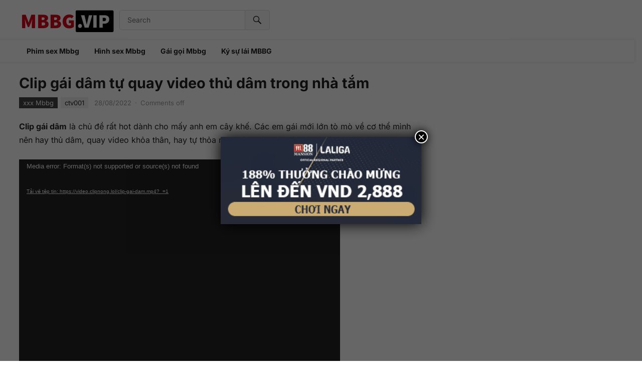

--- FILE ---
content_type: text/html; charset=UTF-8
request_url: https://mbbg.lol/clip-gai-dam/
body_size: 13604
content:
<!DOCTYPE html>
<html lang="vi">
<head>
<meta charset="UTF-8">
<meta name="viewport" content="width=device-width, initial-scale=1">
<meta http-equiv="X-UA-Compatible" content="IE=edge">
<meta name="HandheldFriendly" content="true">
<link rel="profile" href="https://gmpg.org/xfn/11">
<meta name='robots' content='index, follow, max-image-preview:large, max-snippet:-1, max-video-preview:-1' />

	<!-- This site is optimized with the Yoast SEO plugin v26.7 - https://yoast.com/wordpress/plugins/seo/ -->
	<title>Clip gái dâm tự quay video thủ dâm trong nhà tắm - MBBG</title>
	<meta name="description" content="Clip gái dâm là chủ đề rất hot dành cho mấy anh em cây khế. Các em gái mới lớn tò mò về cơ thể mình nên hay thủ dâm, quay video khỏa thân" />
	<link rel="canonical" href="https://mbbg.lol/clip-gai-dam/" />
	<meta property="og:locale" content="vi_VN" />
	<meta property="og:type" content="article" />
	<meta property="og:title" content="Clip gái dâm tự quay video thủ dâm trong nhà tắm - MBBG" />
	<meta property="og:description" content="Clip gái dâm là chủ đề rất hot dành cho mấy anh em cây khế. Các em gái mới lớn tò mò về cơ thể mình nên hay thủ dâm, quay video khỏa thân" />
	<meta property="og:url" content="https://mbbg.lol/clip-gai-dam/" />
	<meta property="og:site_name" content="MBBG" />
	<meta property="article:published_time" content="2022-08-28T16:26:53+00:00" />
	<meta property="og:image" content="https://mbbg.lol/wp-content/uploads/2022/08/clip-gai-dam.jpg" />
	<meta property="og:image:width" content="700" />
	<meta property="og:image:height" content="400" />
	<meta property="og:image:type" content="image/jpeg" />
	<meta name="author" content="ctv001" />
	<meta name="twitter:card" content="summary_large_image" />
	<meta name="twitter:label1" content="Được viết bởi" />
	<meta name="twitter:data1" content="ctv001" />
	<meta name="twitter:label2" content="Ước tính thời gian đọc" />
	<meta name="twitter:data2" content="1 phút" />
	<script type="application/ld+json" class="yoast-schema-graph">{"@context":"https://schema.org","@graph":[{"@type":"Article","@id":"https://mbbg.lol/clip-gai-dam/#article","isPartOf":{"@id":"https://mbbg.lol/clip-gai-dam/"},"author":{"name":"ctv001","@id":"https://mbbg.lol/#/schema/person/ceee18d3e325fbbe9c0b6efb8369b0f2"},"headline":"Clip gái dâm tự quay video thủ dâm trong nhà tắm","datePublished":"2022-08-28T16:26:53+00:00","mainEntityOfPage":{"@id":"https://mbbg.lol/clip-gai-dam/"},"wordCount":90,"commentCount":0,"publisher":{"@id":"https://mbbg.lol/#organization"},"image":{"@id":"https://mbbg.lol/clip-gai-dam/#primaryimage"},"thumbnailUrl":"https://mbbg.lol/wp-content/uploads/2022/08/clip-gai-dam.jpg","articleSection":["xxx Mbbg"],"inLanguage":"vi"},{"@type":"WebPage","@id":"https://mbbg.lol/clip-gai-dam/","url":"https://mbbg.lol/clip-gai-dam/","name":"Clip gái dâm tự quay video thủ dâm trong nhà tắm - MBBG","isPartOf":{"@id":"https://mbbg.lol/#website"},"primaryImageOfPage":{"@id":"https://mbbg.lol/clip-gai-dam/#primaryimage"},"image":{"@id":"https://mbbg.lol/clip-gai-dam/#primaryimage"},"thumbnailUrl":"https://mbbg.lol/wp-content/uploads/2022/08/clip-gai-dam.jpg","datePublished":"2022-08-28T16:26:53+00:00","description":"Clip gái dâm là chủ đề rất hot dành cho mấy anh em cây khế. Các em gái mới lớn tò mò về cơ thể mình nên hay thủ dâm, quay video khỏa thân","breadcrumb":{"@id":"https://mbbg.lol/clip-gai-dam/#breadcrumb"},"inLanguage":"vi","potentialAction":[{"@type":"ReadAction","target":["https://mbbg.lol/clip-gai-dam/"]}]},{"@type":"ImageObject","inLanguage":"vi","@id":"https://mbbg.lol/clip-gai-dam/#primaryimage","url":"https://mbbg.lol/wp-content/uploads/2022/08/clip-gai-dam.jpg","contentUrl":"https://mbbg.lol/wp-content/uploads/2022/08/clip-gai-dam.jpg","width":700,"height":400,"caption":"Clip gái dâm"},{"@type":"BreadcrumbList","@id":"https://mbbg.lol/clip-gai-dam/#breadcrumb","itemListElement":[{"@type":"ListItem","position":1,"name":"MBBG","item":"https://mbbg.lol/"},{"@type":"ListItem","position":2,"name":"xxx Mbbg","item":"https://mbbg.lol/xxx-mbbg/"},{"@type":"ListItem","position":3,"name":"Clip gái dâm tự quay video thủ dâm trong nhà tắm"}]},{"@type":"WebSite","@id":"https://mbbg.lol/#website","url":"https://mbbg.lol/","name":"MBBG","description":"Phim Sex MBBG | Clip Sex MBBG | Xem Sex MBBG Việt Nam","publisher":{"@id":"https://mbbg.lol/#organization"},"potentialAction":[{"@type":"SearchAction","target":{"@type":"EntryPoint","urlTemplate":"https://mbbg.lol/?s={search_term_string}"},"query-input":{"@type":"PropertyValueSpecification","valueRequired":true,"valueName":"search_term_string"}}],"inLanguage":"vi"},{"@type":"Organization","@id":"https://mbbg.lol/#organization","name":"Phim Sex MBBG | Clip Sex MBBG | Xem Sex MBBG Việt Nam","url":"https://mbbg.lol/","logo":{"@type":"ImageObject","inLanguage":"vi","@id":"https://mbbg.lol/#/schema/logo/image/","url":"https://mbbg.lol/wp-content/uploads/2022/03/logo-mbbg-vip.png","contentUrl":"https://mbbg.lol/wp-content/uploads/2022/03/logo-mbbg-vip.png","width":190,"height":50,"caption":"Phim Sex MBBG | Clip Sex MBBG | Xem Sex MBBG Việt Nam"},"image":{"@id":"https://mbbg.lol/#/schema/logo/image/"}},{"@type":"Person","@id":"https://mbbg.lol/#/schema/person/ceee18d3e325fbbe9c0b6efb8369b0f2","name":"ctv001","image":{"@type":"ImageObject","inLanguage":"vi","@id":"https://mbbg.lol/#/schema/person/image/","url":"https://secure.gravatar.com/avatar/e2f94125c8c3634cdb851e528112e0793a7ed4d950419fe780ef86f78a12389f?s=96&d=mm&r=g","contentUrl":"https://secure.gravatar.com/avatar/e2f94125c8c3634cdb851e528112e0793a7ed4d950419fe780ef86f78a12389f?s=96&d=mm&r=g","caption":"ctv001"}}]}</script>
	<!-- / Yoast SEO plugin. -->


<link rel="alternate" type="application/rss+xml" title="Dòng thông tin MBBG &raquo;" href="https://mbbg.lol/feed/" />
<link rel="alternate" title="oNhúng (JSON)" type="application/json+oembed" href="https://mbbg.lol/wp-json/oembed/1.0/embed?url=https%3A%2F%2Fmbbg.lol%2Fclip-gai-dam%2F" />
<link rel="alternate" title="oNhúng (XML)" type="text/xml+oembed" href="https://mbbg.lol/wp-json/oembed/1.0/embed?url=https%3A%2F%2Fmbbg.lol%2Fclip-gai-dam%2F&#038;format=xml" />
<style id='wp-img-auto-sizes-contain-inline-css' type='text/css'>
img:is([sizes=auto i],[sizes^="auto," i]){contain-intrinsic-size:3000px 1500px}
/*# sourceURL=wp-img-auto-sizes-contain-inline-css */
</style>

<style id='wp-emoji-styles-inline-css' type='text/css'>

	img.wp-smiley, img.emoji {
		display: inline !important;
		border: none !important;
		box-shadow: none !important;
		height: 1em !important;
		width: 1em !important;
		margin: 0 0.07em !important;
		vertical-align: -0.1em !important;
		background: none !important;
		padding: 0 !important;
	}
/*# sourceURL=wp-emoji-styles-inline-css */
</style>
<link rel='stylesheet' id='wp-block-library-css' href='https://mbbg.lol/wp-includes/css/dist/block-library/style.min.css?ver=6.9' type='text/css' media='all' />
<style id='global-styles-inline-css' type='text/css'>
:root{--wp--preset--aspect-ratio--square: 1;--wp--preset--aspect-ratio--4-3: 4/3;--wp--preset--aspect-ratio--3-4: 3/4;--wp--preset--aspect-ratio--3-2: 3/2;--wp--preset--aspect-ratio--2-3: 2/3;--wp--preset--aspect-ratio--16-9: 16/9;--wp--preset--aspect-ratio--9-16: 9/16;--wp--preset--color--black: #000000;--wp--preset--color--cyan-bluish-gray: #abb8c3;--wp--preset--color--white: #ffffff;--wp--preset--color--pale-pink: #f78da7;--wp--preset--color--vivid-red: #cf2e2e;--wp--preset--color--luminous-vivid-orange: #ff6900;--wp--preset--color--luminous-vivid-amber: #fcb900;--wp--preset--color--light-green-cyan: #7bdcb5;--wp--preset--color--vivid-green-cyan: #00d084;--wp--preset--color--pale-cyan-blue: #8ed1fc;--wp--preset--color--vivid-cyan-blue: #0693e3;--wp--preset--color--vivid-purple: #9b51e0;--wp--preset--gradient--vivid-cyan-blue-to-vivid-purple: linear-gradient(135deg,rgb(6,147,227) 0%,rgb(155,81,224) 100%);--wp--preset--gradient--light-green-cyan-to-vivid-green-cyan: linear-gradient(135deg,rgb(122,220,180) 0%,rgb(0,208,130) 100%);--wp--preset--gradient--luminous-vivid-amber-to-luminous-vivid-orange: linear-gradient(135deg,rgb(252,185,0) 0%,rgb(255,105,0) 100%);--wp--preset--gradient--luminous-vivid-orange-to-vivid-red: linear-gradient(135deg,rgb(255,105,0) 0%,rgb(207,46,46) 100%);--wp--preset--gradient--very-light-gray-to-cyan-bluish-gray: linear-gradient(135deg,rgb(238,238,238) 0%,rgb(169,184,195) 100%);--wp--preset--gradient--cool-to-warm-spectrum: linear-gradient(135deg,rgb(74,234,220) 0%,rgb(151,120,209) 20%,rgb(207,42,186) 40%,rgb(238,44,130) 60%,rgb(251,105,98) 80%,rgb(254,248,76) 100%);--wp--preset--gradient--blush-light-purple: linear-gradient(135deg,rgb(255,206,236) 0%,rgb(152,150,240) 100%);--wp--preset--gradient--blush-bordeaux: linear-gradient(135deg,rgb(254,205,165) 0%,rgb(254,45,45) 50%,rgb(107,0,62) 100%);--wp--preset--gradient--luminous-dusk: linear-gradient(135deg,rgb(255,203,112) 0%,rgb(199,81,192) 50%,rgb(65,88,208) 100%);--wp--preset--gradient--pale-ocean: linear-gradient(135deg,rgb(255,245,203) 0%,rgb(182,227,212) 50%,rgb(51,167,181) 100%);--wp--preset--gradient--electric-grass: linear-gradient(135deg,rgb(202,248,128) 0%,rgb(113,206,126) 100%);--wp--preset--gradient--midnight: linear-gradient(135deg,rgb(2,3,129) 0%,rgb(40,116,252) 100%);--wp--preset--font-size--small: 13px;--wp--preset--font-size--medium: 20px;--wp--preset--font-size--large: 36px;--wp--preset--font-size--x-large: 42px;--wp--preset--spacing--20: 0.44rem;--wp--preset--spacing--30: 0.67rem;--wp--preset--spacing--40: 1rem;--wp--preset--spacing--50: 1.5rem;--wp--preset--spacing--60: 2.25rem;--wp--preset--spacing--70: 3.38rem;--wp--preset--spacing--80: 5.06rem;--wp--preset--shadow--natural: 6px 6px 9px rgba(0, 0, 0, 0.2);--wp--preset--shadow--deep: 12px 12px 50px rgba(0, 0, 0, 0.4);--wp--preset--shadow--sharp: 6px 6px 0px rgba(0, 0, 0, 0.2);--wp--preset--shadow--outlined: 6px 6px 0px -3px rgb(255, 255, 255), 6px 6px rgb(0, 0, 0);--wp--preset--shadow--crisp: 6px 6px 0px rgb(0, 0, 0);}:where(.is-layout-flex){gap: 0.5em;}:where(.is-layout-grid){gap: 0.5em;}body .is-layout-flex{display: flex;}.is-layout-flex{flex-wrap: wrap;align-items: center;}.is-layout-flex > :is(*, div){margin: 0;}body .is-layout-grid{display: grid;}.is-layout-grid > :is(*, div){margin: 0;}:where(.wp-block-columns.is-layout-flex){gap: 2em;}:where(.wp-block-columns.is-layout-grid){gap: 2em;}:where(.wp-block-post-template.is-layout-flex){gap: 1.25em;}:where(.wp-block-post-template.is-layout-grid){gap: 1.25em;}.has-black-color{color: var(--wp--preset--color--black) !important;}.has-cyan-bluish-gray-color{color: var(--wp--preset--color--cyan-bluish-gray) !important;}.has-white-color{color: var(--wp--preset--color--white) !important;}.has-pale-pink-color{color: var(--wp--preset--color--pale-pink) !important;}.has-vivid-red-color{color: var(--wp--preset--color--vivid-red) !important;}.has-luminous-vivid-orange-color{color: var(--wp--preset--color--luminous-vivid-orange) !important;}.has-luminous-vivid-amber-color{color: var(--wp--preset--color--luminous-vivid-amber) !important;}.has-light-green-cyan-color{color: var(--wp--preset--color--light-green-cyan) !important;}.has-vivid-green-cyan-color{color: var(--wp--preset--color--vivid-green-cyan) !important;}.has-pale-cyan-blue-color{color: var(--wp--preset--color--pale-cyan-blue) !important;}.has-vivid-cyan-blue-color{color: var(--wp--preset--color--vivid-cyan-blue) !important;}.has-vivid-purple-color{color: var(--wp--preset--color--vivid-purple) !important;}.has-black-background-color{background-color: var(--wp--preset--color--black) !important;}.has-cyan-bluish-gray-background-color{background-color: var(--wp--preset--color--cyan-bluish-gray) !important;}.has-white-background-color{background-color: var(--wp--preset--color--white) !important;}.has-pale-pink-background-color{background-color: var(--wp--preset--color--pale-pink) !important;}.has-vivid-red-background-color{background-color: var(--wp--preset--color--vivid-red) !important;}.has-luminous-vivid-orange-background-color{background-color: var(--wp--preset--color--luminous-vivid-orange) !important;}.has-luminous-vivid-amber-background-color{background-color: var(--wp--preset--color--luminous-vivid-amber) !important;}.has-light-green-cyan-background-color{background-color: var(--wp--preset--color--light-green-cyan) !important;}.has-vivid-green-cyan-background-color{background-color: var(--wp--preset--color--vivid-green-cyan) !important;}.has-pale-cyan-blue-background-color{background-color: var(--wp--preset--color--pale-cyan-blue) !important;}.has-vivid-cyan-blue-background-color{background-color: var(--wp--preset--color--vivid-cyan-blue) !important;}.has-vivid-purple-background-color{background-color: var(--wp--preset--color--vivid-purple) !important;}.has-black-border-color{border-color: var(--wp--preset--color--black) !important;}.has-cyan-bluish-gray-border-color{border-color: var(--wp--preset--color--cyan-bluish-gray) !important;}.has-white-border-color{border-color: var(--wp--preset--color--white) !important;}.has-pale-pink-border-color{border-color: var(--wp--preset--color--pale-pink) !important;}.has-vivid-red-border-color{border-color: var(--wp--preset--color--vivid-red) !important;}.has-luminous-vivid-orange-border-color{border-color: var(--wp--preset--color--luminous-vivid-orange) !important;}.has-luminous-vivid-amber-border-color{border-color: var(--wp--preset--color--luminous-vivid-amber) !important;}.has-light-green-cyan-border-color{border-color: var(--wp--preset--color--light-green-cyan) !important;}.has-vivid-green-cyan-border-color{border-color: var(--wp--preset--color--vivid-green-cyan) !important;}.has-pale-cyan-blue-border-color{border-color: var(--wp--preset--color--pale-cyan-blue) !important;}.has-vivid-cyan-blue-border-color{border-color: var(--wp--preset--color--vivid-cyan-blue) !important;}.has-vivid-purple-border-color{border-color: var(--wp--preset--color--vivid-purple) !important;}.has-vivid-cyan-blue-to-vivid-purple-gradient-background{background: var(--wp--preset--gradient--vivid-cyan-blue-to-vivid-purple) !important;}.has-light-green-cyan-to-vivid-green-cyan-gradient-background{background: var(--wp--preset--gradient--light-green-cyan-to-vivid-green-cyan) !important;}.has-luminous-vivid-amber-to-luminous-vivid-orange-gradient-background{background: var(--wp--preset--gradient--luminous-vivid-amber-to-luminous-vivid-orange) !important;}.has-luminous-vivid-orange-to-vivid-red-gradient-background{background: var(--wp--preset--gradient--luminous-vivid-orange-to-vivid-red) !important;}.has-very-light-gray-to-cyan-bluish-gray-gradient-background{background: var(--wp--preset--gradient--very-light-gray-to-cyan-bluish-gray) !important;}.has-cool-to-warm-spectrum-gradient-background{background: var(--wp--preset--gradient--cool-to-warm-spectrum) !important;}.has-blush-light-purple-gradient-background{background: var(--wp--preset--gradient--blush-light-purple) !important;}.has-blush-bordeaux-gradient-background{background: var(--wp--preset--gradient--blush-bordeaux) !important;}.has-luminous-dusk-gradient-background{background: var(--wp--preset--gradient--luminous-dusk) !important;}.has-pale-ocean-gradient-background{background: var(--wp--preset--gradient--pale-ocean) !important;}.has-electric-grass-gradient-background{background: var(--wp--preset--gradient--electric-grass) !important;}.has-midnight-gradient-background{background: var(--wp--preset--gradient--midnight) !important;}.has-small-font-size{font-size: var(--wp--preset--font-size--small) !important;}.has-medium-font-size{font-size: var(--wp--preset--font-size--medium) !important;}.has-large-font-size{font-size: var(--wp--preset--font-size--large) !important;}.has-x-large-font-size{font-size: var(--wp--preset--font-size--x-large) !important;}
/*# sourceURL=global-styles-inline-css */
</style>

<style id='classic-theme-styles-inline-css' type='text/css'>
/*! This file is auto-generated */
.wp-block-button__link{color:#fff;background-color:#32373c;border-radius:9999px;box-shadow:none;text-decoration:none;padding:calc(.667em + 2px) calc(1.333em + 2px);font-size:1.125em}.wp-block-file__button{background:#32373c;color:#fff;text-decoration:none}
/*# sourceURL=/wp-includes/css/classic-themes.min.css */
</style>
<link rel='stylesheet' id='fancybox-css' href='https://mbbg.lol/wp-content/plugins/devvn-photo-drive-viewer/assets/js/fancybox/fancybox.css?ver=6.9' type='text/css' media='all' />
<link rel='stylesheet' id='devvn-photodriveviewer-style-css' href='https://mbbg.lol/wp-content/plugins/devvn-photo-drive-viewer/assets/css/devvn-style.css?ver=1.0.1' type='text/css' media='all' />
<link rel='stylesheet' id='videoclub-fonts-css' href='https://mbbg.lol/wp-content/fonts/d3c65173a29abb818c105f589bed10cc.css' type='text/css' media='all' />
<link rel='stylesheet' id='videoclub-style-css' href='https://mbbg.lol/wp-content/themes/videoclub/style.css?ver=20240911' type='text/css' media='all' />
<link rel='stylesheet' id='videoclub-responsive-style-css' href='https://mbbg.lol/wp-content/themes/videoclub/responsive.css?ver=20240911' type='text/css' media='all' />
<link rel='stylesheet' id='genericons-style-css' href='https://mbbg.lol/wp-content/themes/videoclub/genericons/genericons.css?ver=6.9' type='text/css' media='all' />
<link rel='stylesheet' id='font-awesome-style-css' href='https://mbbg.lol/wp-content/themes/videoclub/assets/css/font-awesome.css?ver=20240911' type='text/css' media='all' />
<link rel='stylesheet' id='popup-maker-site-css' href='//mbbg.lol/wp-content/uploads/pum/pum-site-styles.css?generated=1748654981&#038;ver=1.20.5' type='text/css' media='all' />
<script type="text/javascript" src="https://mbbg.lol/wp-includes/js/jquery/jquery.min.js?ver=3.7.1" id="jquery-core-js"></script>
<script type="text/javascript" src="https://mbbg.lol/wp-includes/js/jquery/jquery-migrate.min.js?ver=3.4.1" id="jquery-migrate-js"></script>
<script type="text/javascript" src="https://mbbg.lol/wp-content/plugins/devvn-photo-drive-viewer/assets/js/fancybox/fancybox.umd.js?ver=6.9" id="fancybox-js"></script>
<link rel="https://api.w.org/" href="https://mbbg.lol/wp-json/" /><link rel="alternate" title="JSON" type="application/json" href="https://mbbg.lol/wp-json/wp/v2/posts/2478" /><link rel="EditURI" type="application/rsd+xml" title="RSD" href="https://mbbg.lol/xmlrpc.php?rsd" />
<meta name="generator" content="WordPress 6.9" />
<link rel='shortlink' href='https://mbbg.lol/?p=2478' />
<!-- Global site tag (gtag.js) - Google Analytics -->
<script async src="https://www.googletagmanager.com/gtag/js?id=G-SFQK3SVEG9"></script>
<script>
  window.dataLayer = window.dataLayer || [];
  function gtag(){dataLayer.push(arguments);}
  gtag('js', new Date());
  gtag('config', 'G-SFQK3SVEG9');
</script>

<script type="application/ld+json">
{
  "@context": "https://schema.org",
  "@type": "Organization",
  "name": "Mbbg",
  "alternateName": "MBBG: Phim Sex Mbbg Việt Nam - Video Clip set Mbbg VN",
  "@id": "https://mbbg.live/",
"url":"https://mbbg.live/",
  "logo": "https://secure.gravatar.com/avatar/5f092b7b73dd8e38b2958ef9dcae5dc4",
  "image": "https://secure.gravatar.com/avatar/5f092b7b73dd8e38b2958ef9dcae5dc4",
  "description": "MBBG - Tuyển tập 700+ bộ phim sex MBBG Việt Nam tuyển chọn. Thư viện media Video clip set máy bay bà già, phim heo sẽ mbbg chất lượng cao.",
  "telephone": "0927783746",
  "priceRange": "100000VND-500000000VND",
  "address": {
    "@type": "PostalAddress",
    "streetAddress": "48 Đường số 47, Thảo Điền, Thủ Đức, Thành phố Hồ Chí Minh 700000",
    "addressLocality": "Thủ Đức",
	"addressRegion": "Hồ Chí Minh",
    "postalCode": "700000",
    "addressCountry": "VN"
  },
  "sameAs": [
    "https://www.pinterest.com/mbbgvip/",
    "https://www.linkedin.com/in/mbbg/",
	"https://500px.com/p/mbbgvip",
	"https://www.flickr.com/people/196331819@N06/",
	"https://www.goodreads.com/mbbg-vip",
	"https://mbbg-vip.tumblr.com/",
	"https://dribbble.com/mbbg/about",
    "https://www.twitch.tv/mbbgvip/about",
	"https://www.instapaper.com/p/11091558",
	"https://www.diigo.com/user/mbbg-vip",
	"https://about.me/mbbg",
	"https://en.gravatar.com/mbbgvip"
  ]
}
</script><link rel="icon" href="https://mbbg.lol/wp-content/uploads/2025/03/cropped-mbbg-icon-32x32.png" sizes="32x32" />
<link rel="icon" href="https://mbbg.lol/wp-content/uploads/2025/03/cropped-mbbg-icon-192x192.png" sizes="192x192" />
<link rel="apple-touch-icon" href="https://mbbg.lol/wp-content/uploads/2025/03/cropped-mbbg-icon-180x180.png" />
<meta name="msapplication-TileImage" content="https://mbbg.lol/wp-content/uploads/2025/03/cropped-mbbg-icon-270x270.png" />
		<style type="text/css" id="wp-custom-css">
			.pum-title.popmake-title {
    display: none;
}.pum-container {
    padding: 0 !important;
    border: 1px !important;
}.pum-theme-2505 .pum-container, .pum-theme-lightbox .pum-container {
    height: auto !important;
}

.content-loop .thumbnail-link img {
    object-fit: cover;
}		</style>
		<link rel='stylesheet' id='mediaelement-css' href='https://mbbg.lol/wp-includes/js/mediaelement/mediaelementplayer-legacy.min.css?ver=4.2.17' type='text/css' media='all' />
<link rel='stylesheet' id='wp-mediaelement-css' href='https://mbbg.lol/wp-includes/js/mediaelement/wp-mediaelement.min.css?ver=6.9' type='text/css' media='all' />
</head>

<body class="wp-singular post-template-default single single-post postid-2478 single-format-standard wp-custom-logo wp-embed-responsive wp-theme-videoclub group-blog">


<div id="page" class="site">

	<a class="skip-link screen-reader-text" href="#content">Skip to content</a>

	<header id="masthead" class="site-header clear">

		<div class="site-start container clear">

			
			<div class="site-branding">

				
					<div id="logo">
						<a href="https://mbbg.lol/" class="custom-logo-link" rel="home"><img width="190" height="50" src="https://mbbg.lol/wp-content/uploads/2022/03/logo-mbbg-vip.png" class="custom-logo" alt="MBBG" decoding="async" /></a>					</div><!-- #logo -->

				
				
			</div><!-- .site-branding -->	

			<div class="header-search no-top-menu">
				<form id="searchform" method="get" action="https://mbbg.lol/">
					<input type="search" name="s" class="search-input" placeholder="Search" autocomplete="off">
					<button type="submit" class="search-submit"><span class="genericon genericon-search"></span></button>		
				</form>
			</div><!-- .header-search -->
			
			<nav id="top-nav" class="top-navigation">

				
			</nav><!-- #top-nav -->		

			<div class="header-toggles">
				<button class="toggle nav-toggle mobile-nav-toggle" data-toggle-target=".menu-modal"  data-toggle-body-class="showing-menu-modal" aria-expanded="false" data-set-focus=".close-nav-toggle">
					<span class="toggle-inner">
						<span class="toggle-icon">
							<svg class="svg-icon" aria-hidden="true" role="img" focusable="false" xmlns="http://www.w3.org/2000/svg" width="26" height="7" viewBox="0 0 26 7"><path fill-rule="evenodd" d="M332.5,45 C330.567003,45 329,43.4329966 329,41.5 C329,39.5670034 330.567003,38 332.5,38 C334.432997,38 336,39.5670034 336,41.5 C336,43.4329966 334.432997,45 332.5,45 Z M342,45 C340.067003,45 338.5,43.4329966 338.5,41.5 C338.5,39.5670034 340.067003,38 342,38 C343.932997,38 345.5,39.5670034 345.5,41.5 C345.5,43.4329966 343.932997,45 342,45 Z M351.5,45 C349.567003,45 348,43.4329966 348,41.5 C348,39.5670034 349.567003,38 351.5,38 C353.432997,38 355,39.5670034 355,41.5 C355,43.4329966 353.432997,45 351.5,45 Z" transform="translate(-329 -38)" /></svg>						</span>
						<span class="toggle-text">Menu</span>
					</span>
				</button><!-- .nav-toggle -->
			</div><!-- .header-toggles -->	

		</div><!-- .site-start -->			

		<nav id="primary-nav" class="primary-navigation clear">

			<div class="container">
				<div class="menu-mainmenu-container"><ul id="primary-menu" class="sf-menu"><li id="menu-item-43" class="menu-item menu-item-type-custom menu-item-object-custom menu-item-home menu-item-43"><a href="https://mbbg.lol/">Phim sex Mbbg</a></li>
<li id="menu-item-6" class="menu-item menu-item-type-taxonomy menu-item-object-category menu-item-6"><a href="https://mbbg.lol/hinh-anh-mbbg/">Hình sex Mbbg</a></li>
<li id="menu-item-7" class="menu-item menu-item-type-taxonomy menu-item-object-category menu-item-7"><a href="https://mbbg.lol/gai-goi-mbbg/">Gái gọi Mbbg</a></li>
<li id="menu-item-216" class="menu-item menu-item-type-taxonomy menu-item-object-category menu-item-216"><a href="https://mbbg.lol/ky-su-lai-mbbg/">Ký sự lái MBBG</a></li>
</ul></div>			</div>

		</nav><!-- #primary-nav -->		

	</header><!-- #masthead -->

	<div class="menu-modal cover-modal header-footer-group" data-modal-target-string=".menu-modal">

		<div class="menu-modal-inner modal-inner">

			<div class="menu-wrapper section-inner">

				<div class="menu-top">

					<button class="toggle close-nav-toggle fill-children-current-color" data-toggle-target=".menu-modal" data-toggle-body-class="showing-menu-modal" aria-expanded="false" data-set-focus=".menu-modal">
						<span class="toggle-text">Close Menu</span>
						<svg class="svg-icon" aria-hidden="true" role="img" focusable="false" xmlns="http://www.w3.org/2000/svg" width="16" height="16" viewBox="0 0 16 16"><polygon fill="" fill-rule="evenodd" points="6.852 7.649 .399 1.195 1.445 .149 7.899 6.602 14.352 .149 15.399 1.195 8.945 7.649 15.399 14.102 14.352 15.149 7.899 8.695 1.445 15.149 .399 14.102" /></svg>					</button><!-- .nav-toggle -->

					
					<nav class="mobile-menu" aria-label="Mobile" role="navigation">

						<ul class="modal-menu reset-list-style">

						<li class="menu-item menu-item-type-custom menu-item-object-custom menu-item-home menu-item-43"><div class="ancestor-wrapper"><a href="https://mbbg.lol/">Phim sex Mbbg</a></div><!-- .ancestor-wrapper --></li>
<li class="menu-item menu-item-type-taxonomy menu-item-object-category menu-item-6"><div class="ancestor-wrapper"><a href="https://mbbg.lol/hinh-anh-mbbg/">Hình sex Mbbg</a></div><!-- .ancestor-wrapper --></li>
<li class="menu-item menu-item-type-taxonomy menu-item-object-category menu-item-7"><div class="ancestor-wrapper"><a href="https://mbbg.lol/gai-goi-mbbg/">Gái gọi Mbbg</a></div><!-- .ancestor-wrapper --></li>
<li class="menu-item menu-item-type-taxonomy menu-item-object-category menu-item-216"><div class="ancestor-wrapper"><a href="https://mbbg.lol/ky-su-lai-mbbg/">Ký sự lái MBBG</a></div><!-- .ancestor-wrapper --></li>

						</ul>

					</nav>

				</div><!-- .menu-top -->

			</div><!-- .menu-wrapper -->

		</div><!-- .menu-modal-inner -->

	</div><!-- .menu-modal -->		
		
	<div id="content" class="site-content  container">

		<div class="clear">

		

	<div class="single-wrap clear">

	<div id="primary" class="content-area">

		<main id="main" class="site-main">
		
		
<article id="post-2478" class="post-2478 post type-post status-publish format-standard has-post-thumbnail hentry category-xxx-mbbg">

	<header class="entry-header">

		<h1 class="entry-title">Clip gái dâm tự quay video thủ dâm trong nhà tắm</h1>
		<div class="entry-meta">

			<span class="entry-category"><a href="https://mbbg.lol/xxx-mbbg/">xxx Mbbg</a> </span>
		<span class="entry-author"><a href="https://mbbg.lol/author/ctv001/" title="Đăng bởi ctv001" rel="author">ctv001</a></span> 		
	
	
	<span class="entry-date">28/08/2022</span>
	<span class="sep">&middot;</span>
	<span class='entry-comment'><span class="comments-link">Comments off</span></span>
	
</div><!-- .entry-meta -->
		
	</header><!-- .entry-header -->

	<div class="entry-content">
		<p><strong>Clip gái dâm</strong> là chủ đề rất hot dành cho mấy anh em cây khế. Các em gái mới lớn tò mò về cơ thể mình nên hay thủ dâm, quay video khỏa thân, hay tự thỏa mãn bản thân với các hành động khiêu dâm.</p>
<div style="width: 640px;" class="wp-video"><video class="wp-video-shortcode" id="video-2478-1" width="640" height="360" preload="metadata" controls="controls"><source type="video/mp4" src="https://video.clipnong.lol/clip-gai-dam.mp4?_=1" /><a href="https://video.clipnong.lol/clip-gai-dam.mp4">https://video.clipnong.lol/clip-gai-dam.mp4</a></video></div>
	</div><!-- .entry-content -->

	<span class="entry-tags">

					
			</span><!-- .entry-tags -->

</article><!-- #post-## -->
		</main><!-- #main -->
	</div><!-- #primary -->

	
<aside id="secondary" class="widget-area sidebar">


	

</aside><!-- #secondary -->


	</div><!-- .single-wrap -->

	
	
			<div class="post-bottom-related clear">

				<h3 class="related-title">You may be interested in:</h3>

				<div class="content-loop clear">

				
					<div id="post-30995" class="ht_grid_1_5 post-30995 post type-post status-publish format-standard has-post-thumbnail hentry category-xxx-mbbg">	

			<a class="thumbnail-link" href="https://mbbg.lol/em-gai-xinh-toc-ngang-vai/">
			<div class="thumbnail-wrap">
				<img width="480" height="270" src="https://mbbg.lol/wp-content/uploads/2025/10/media_2774-480x270.jpg" class="attachment-videoclub_post_thumb size-videoclub_post_thumb wp-post-image" alt="" decoding="async" loading="lazy" />			</div><!-- .thumbnail-wrap -->
					</a>
		

	<div class="entry-header">

		<h2 class="entry-title"><a href="https://mbbg.lol/em-gai-xinh-toc-ngang-vai/">Em gái xinh tóc ngang vai</a></h2>
	
					<div class="entry-category"><a href="https://mbbg.lol/xxx-mbbg/">xxx Mbbg</a> </div>
		
	</div><!-- .entry-header -->

</div><!-- #post-30995 -->
				
					<div id="post-30975" class="ht_grid_1_5 post-30975 post type-post status-publish format-standard has-post-thumbnail hentry category-xxx-mbbg">	

			<a class="thumbnail-link" href="https://mbbg.lol/ven-toc-coi-ao/">
			<div class="thumbnail-wrap">
				<img width="480" height="270" src="https://mbbg.lol/wp-content/uploads/2025/10/thumbnail-81-480x270.jpg" class="attachment-videoclub_post_thumb size-videoclub_post_thumb wp-post-image" alt="" decoding="async" loading="lazy" />			</div><!-- .thumbnail-wrap -->
							<div class="icon-play"><i class="genericon genericon-play"></i></div>
					</a>
		

	<div class="entry-header">

		<h2 class="entry-title"><a href="https://mbbg.lol/ven-toc-coi-ao/">Vén tóc cởi áo</a></h2>
	
					<div class="entry-category"><a href="https://mbbg.lol/xxx-mbbg/">xxx Mbbg</a> </div>
		
	</div><!-- .entry-header -->

</div><!-- #post-30975 -->
				
					<div id="post-30962" class="ht_grid_1_5 post-30962 post type-post status-publish format-standard has-post-thumbnail hentry category-xxx-mbbg">	

			<a class="thumbnail-link" href="https://mbbg.lol/so-mi-trang-phanh-nguc/">
			<div class="thumbnail-wrap">
				<img width="480" height="270" src="https://mbbg.lol/wp-content/uploads/2025/10/media_2769-480x270.jpg" class="attachment-videoclub_post_thumb size-videoclub_post_thumb wp-post-image" alt="" decoding="async" loading="lazy" />			</div><!-- .thumbnail-wrap -->
					</a>
		

	<div class="entry-header">

		<h2 class="entry-title"><a href="https://mbbg.lol/so-mi-trang-phanh-nguc/">Sơ mi trắng phanh ngực</a></h2>
	
					<div class="entry-category"><a href="https://mbbg.lol/xxx-mbbg/">xxx Mbbg</a> </div>
		
	</div><!-- .entry-header -->

</div><!-- #post-30962 -->
				
					<div id="post-30946" class="ht_grid_1_5 post-30946 post type-post status-publish format-standard has-post-thumbnail hentry category-xxx-mbbg">	

			<a class="thumbnail-link" href="https://mbbg.lol/em-gai-xinh-chip-ren-trang/">
			<div class="thumbnail-wrap">
				<img width="480" height="270" src="https://mbbg.lol/wp-content/uploads/2025/10/thumbnail-80-480x270.jpg" class="attachment-videoclub_post_thumb size-videoclub_post_thumb wp-post-image" alt="" decoding="async" loading="lazy" />			</div><!-- .thumbnail-wrap -->
							<div class="icon-play"><i class="genericon genericon-play"></i></div>
					</a>
		

	<div class="entry-header">

		<h2 class="entry-title"><a href="https://mbbg.lol/em-gai-xinh-chip-ren-trang/">Em gái xinh chip ren trắng</a></h2>
	
					<div class="entry-category"><a href="https://mbbg.lol/xxx-mbbg/">xxx Mbbg</a> </div>
		
	</div><!-- .entry-header -->

</div><!-- #post-30946 -->
				
					<div id="post-30932" class="ht_grid_1_5 post-30932 post type-post status-publish format-standard has-post-thumbnail hentry category-xxx-mbbg">	

			<a class="thumbnail-link" href="https://mbbg.lol/bra-den-xoa-nhe-nhang/">
			<div class="thumbnail-wrap">
				<img width="480" height="270" src="https://mbbg.lol/wp-content/uploads/2025/10/thumbnail-76-480x270.jpg" class="attachment-videoclub_post_thumb size-videoclub_post_thumb wp-post-image" alt="" decoding="async" loading="lazy" srcset="https://mbbg.lol/wp-content/uploads/2025/10/thumbnail-76-480x270.jpg 480w, https://mbbg.lol/wp-content/uploads/2025/10/thumbnail-76-300x169.jpg 300w, https://mbbg.lol/wp-content/uploads/2025/10/thumbnail-76-1024x576.jpg 1024w, https://mbbg.lol/wp-content/uploads/2025/10/thumbnail-76-768x432.jpg 768w, https://mbbg.lol/wp-content/uploads/2025/10/thumbnail-76.jpg 1280w" sizes="auto, (max-width: 480px) 100vw, 480px" />			</div><!-- .thumbnail-wrap -->
							<div class="icon-play"><i class="genericon genericon-play"></i></div>
					</a>
		

	<div class="entry-header">

		<h2 class="entry-title"><a href="https://mbbg.lol/bra-den-xoa-nhe-nhang/">Bra đen xoa nhẹ nhàng</a></h2>
	
					<div class="entry-category"><a href="https://mbbg.lol/xxx-mbbg/">xxx Mbbg</a> </div>
		
	</div><!-- .entry-header -->

</div><!-- #post-30932 -->
				
					<div id="post-30899" class="ht_grid_1_5 post-30899 post type-post status-publish format-standard has-post-thumbnail hentry category-xxx-mbbg">	

			<a class="thumbnail-link" href="https://mbbg.lol/em-gai-xinh-dua-tay-xoa-chip-trang/">
			<div class="thumbnail-wrap">
				<img width="480" height="270" src="https://mbbg.lol/wp-content/uploads/2025/10/thumbnail-74-480x270.jpg" class="attachment-videoclub_post_thumb size-videoclub_post_thumb wp-post-image" alt="" decoding="async" loading="lazy" />			</div><!-- .thumbnail-wrap -->
							<div class="icon-play"><i class="genericon genericon-play"></i></div>
					</a>
		

	<div class="entry-header">

		<h2 class="entry-title"><a href="https://mbbg.lol/em-gai-xinh-dua-tay-xoa-chip-trang/">Em gái xinh đưa tay xoa chip trắng</a></h2>
	
					<div class="entry-category"><a href="https://mbbg.lol/xxx-mbbg/">xxx Mbbg</a> </div>
		
	</div><!-- .entry-header -->

</div><!-- #post-30899 -->
				
					<div id="post-30393" class="ht_grid_1_5 post-30393 post type-post status-publish format-standard has-post-thumbnail hentry category-xxx-mbbg">	

			<a class="thumbnail-link" href="https://mbbg.lol/ven-ao-qua-nguc/">
			<div class="thumbnail-wrap">
				<img width="480" height="270" src="https://mbbg.lol/wp-content/uploads/2025/10/media_2750-480x270.jpg" class="attachment-videoclub_post_thumb size-videoclub_post_thumb wp-post-image" alt="" decoding="async" loading="lazy" />			</div><!-- .thumbnail-wrap -->
					</a>
		

	<div class="entry-header">

		<h2 class="entry-title"><a href="https://mbbg.lol/ven-ao-qua-nguc/">Vén áo qua ngực</a></h2>
	
					<div class="entry-category"><a href="https://mbbg.lol/xxx-mbbg/">xxx Mbbg</a> </div>
		
	</div><!-- .entry-header -->

</div><!-- #post-30393 -->
				
					<div id="post-30380" class="ht_grid_1_5 post-30380 post type-post status-publish format-standard has-post-thumbnail hentry category-xxx-mbbg">	

			<a class="thumbnail-link" href="https://mbbg.lol/doggy-em-gai-ao-trang/">
			<div class="thumbnail-wrap">
				<img width="480" height="270" src="https://mbbg.lol/wp-content/uploads/2025/10/thumbnail-71-480x270.jpg" class="attachment-videoclub_post_thumb size-videoclub_post_thumb wp-post-image" alt="" decoding="async" loading="lazy" />			</div><!-- .thumbnail-wrap -->
							<div class="icon-play"><i class="genericon genericon-play"></i></div>
					</a>
		

	<div class="entry-header">

		<h2 class="entry-title"><a href="https://mbbg.lol/doggy-em-gai-ao-trang/">Doggy em gái áo trắng</a></h2>
	
					<div class="entry-category"><a href="https://mbbg.lol/xxx-mbbg/">xxx Mbbg</a> </div>
		
	</div><!-- .entry-header -->

</div><!-- #post-30380 -->
				
					<div id="post-30364" class="ht_grid_1_5 post-30364 post type-post status-publish format-standard has-post-thumbnail hentry category-xxx-mbbg">	

			<a class="thumbnail-link" href="https://mbbg.lol/em-gai-so-mi-xuyen-thau-xoa-nguc/">
			<div class="thumbnail-wrap">
				<img width="480" height="270" src="https://mbbg.lol/wp-content/uploads/2025/10/thumbnail-69-480x270.jpg" class="attachment-videoclub_post_thumb size-videoclub_post_thumb wp-post-image" alt="" decoding="async" loading="lazy" />			</div><!-- .thumbnail-wrap -->
							<div class="icon-play"><i class="genericon genericon-play"></i></div>
					</a>
		

	<div class="entry-header">

		<h2 class="entry-title"><a href="https://mbbg.lol/em-gai-so-mi-xuyen-thau-xoa-nguc/">Em gái sơ mi xuyên thấu xoa ngực</a></h2>
	
					<div class="entry-category"><a href="https://mbbg.lol/xxx-mbbg/">xxx Mbbg</a> </div>
		
	</div><!-- .entry-header -->

</div><!-- #post-30364 -->
				
					<div id="post-29872" class="ht_grid_1_5 post-29872 post type-post status-publish format-standard has-post-thumbnail hentry category-xxx-mbbg">	

			<a class="thumbnail-link" href="https://mbbg.lol/ao-trang-bra-den/">
			<div class="thumbnail-wrap">
				<img width="480" height="270" src="https://mbbg.lol/wp-content/uploads/2025/10/media_2740-480x270.jpg" class="attachment-videoclub_post_thumb size-videoclub_post_thumb wp-post-image" alt="" decoding="async" loading="lazy" />			</div><!-- .thumbnail-wrap -->
					</a>
		

	<div class="entry-header">

		<h2 class="entry-title"><a href="https://mbbg.lol/ao-trang-bra-den/">Áo trắng bra đen</a></h2>
	
					<div class="entry-category"><a href="https://mbbg.lol/xxx-mbbg/">xxx Mbbg</a> </div>
		
	</div><!-- .entry-header -->

</div><!-- #post-29872 -->
				
				</div><!-- .related-loop -->

			</div><!-- .post-bottom-related -->

		
	
	
	<div id="site-bottom" class="clear">

		

	<div class="site-info">© Bản Quyền Bởi: <a target="_blank" href="/">MBBG.LOL</a></div><!-- .site-info -->

</div><!-- #site-bottom -->			

		</div><!-- .clear -->

	</div><!-- #content .site-content -->

</div><!-- #page -->

<div id="back-top">
	<a href="#top" title="Back to top"><span class="genericon genericon-collapse"></span></a>
</div>

<script type="speculationrules">
{"prefetch":[{"source":"document","where":{"and":[{"href_matches":"/*"},{"not":{"href_matches":["/wp-*.php","/wp-admin/*","/wp-content/uploads/*","/wp-content/*","/wp-content/plugins/*","/wp-content/themes/videoclub/*","/*\\?(.+)"]}},{"not":{"selector_matches":"a[rel~=\"nofollow\"]"}},{"not":{"selector_matches":".no-prefetch, .no-prefetch a"}}]},"eagerness":"conservative"}]}
</script>
<div 
	id="pum-2513" 
	role="dialog" 
	aria-modal="false"
	aria-labelledby="pum_popup_title_2513"
	class="pum pum-overlay pum-theme-2505 pum-theme-lightbox popmake-overlay pum-click-to-close auto_open click_open" 
	data-popmake="{&quot;id&quot;:2513,&quot;slug&quot;:&quot;m88&quot;,&quot;theme_id&quot;:2505,&quot;cookies&quot;:[],&quot;triggers&quot;:[{&quot;type&quot;:&quot;auto_open&quot;,&quot;settings&quot;:{&quot;cookie_name&quot;:&quot;&quot;,&quot;delay&quot;:&quot;500&quot;}},{&quot;type&quot;:&quot;click_open&quot;,&quot;settings&quot;:{&quot;extra_selectors&quot;:&quot;&quot;,&quot;cookie_name&quot;:null}}],&quot;mobile_disabled&quot;:null,&quot;tablet_disabled&quot;:null,&quot;meta&quot;:{&quot;display&quot;:{&quot;stackable&quot;:false,&quot;overlay_disabled&quot;:false,&quot;scrollable_content&quot;:false,&quot;disable_reposition&quot;:false,&quot;size&quot;:&quot;custom&quot;,&quot;responsive_min_width&quot;:&quot;400%&quot;,&quot;responsive_min_width_unit&quot;:false,&quot;responsive_max_width&quot;:&quot;300%&quot;,&quot;responsive_max_width_unit&quot;:false,&quot;custom_width&quot;:&quot;400px&quot;,&quot;custom_width_unit&quot;:false,&quot;custom_height&quot;:&quot;300px&quot;,&quot;custom_height_unit&quot;:false,&quot;custom_height_auto&quot;:false,&quot;location&quot;:&quot;center&quot;,&quot;position_from_trigger&quot;:false,&quot;position_top&quot;:&quot;100&quot;,&quot;position_left&quot;:&quot;0&quot;,&quot;position_bottom&quot;:&quot;0&quot;,&quot;position_right&quot;:&quot;0&quot;,&quot;position_fixed&quot;:false,&quot;animation_type&quot;:&quot;fade&quot;,&quot;animation_speed&quot;:&quot;350&quot;,&quot;animation_origin&quot;:&quot;center top&quot;,&quot;overlay_zindex&quot;:false,&quot;zindex&quot;:&quot;1999999999&quot;},&quot;close&quot;:{&quot;text&quot;:&quot;&quot;,&quot;button_delay&quot;:&quot;0&quot;,&quot;overlay_click&quot;:&quot;1&quot;,&quot;esc_press&quot;:&quot;1&quot;,&quot;f4_press&quot;:&quot;1&quot;},&quot;click_open&quot;:[]}}">

	<div id="popmake-2513" class="pum-container popmake theme-2505 size-custom">

				
							<div id="pum_popup_title_2513" class="pum-title popmake-title">
				m88			</div>
		
		
				<div class="pum-content popmake-content" tabindex="0">
			<p><a href="https://lienket.vn/88vn_combo2" target="_blank" rel="nofollow noopener"><img fetchpriority="high" decoding="async" class="alignnone size-full wp-image-699" src="https://cliphot.live/wp-content/uploads/2024/01/656_AFF-August-Banner_300x130_VN-1.gif" alt="" width="400" height="300" /></a></p>
		</div>

				
							<button type="button" class="pum-close popmake-close" aria-label="Close">
			&times;			</button>
		
	</div>

</div>
    <script>
    /(trident|msie)/i.test(navigator.userAgent)&&document.getElementById&&window.addEventListener&&window.addEventListener("hashchange",function(){var t,e=location.hash.substring(1);/^[A-z0-9_-]+$/.test(e)&&(t=document.getElementById(e))&&(/^(?:a|select|input|button|textarea)$/i.test(t.tagName)||(t.tabIndex=-1),t.focus())},!1);
    </script>
    <script type="text/javascript" src="https://mbbg.lol/wp-content/plugins/devvn-photo-drive-viewer/assets/js/popperjs/popper.min.js?ver=2.11.8" id="popperjs-js"></script>
<script type="text/javascript" src="https://mbbg.lol/wp-content/plugins/devvn-photo-drive-viewer/assets/js/popperjs/tippy-bundle.umd.js?ver=6.3.7" id="tippy-js"></script>
<script type="text/javascript" src="https://mbbg.lol/wp-includes/js/imagesloaded.min.js?ver=5.0.0" id="imagesloaded-js"></script>
<script type="text/javascript" src="https://mbbg.lol/wp-content/plugins/devvn-photo-drive-viewer/assets/js/isotope.pkgd.min.js?ver=3.0.6" id="isotope-js"></script>
<script type="text/javascript" src="https://mbbg.lol/wp-includes/js/underscore.min.js?ver=1.13.7" id="underscore-js"></script>
<script type="text/javascript" id="wp-util-js-extra">
/* <![CDATA[ */
var _wpUtilSettings = {"ajax":{"url":"/wp-admin/admin-ajax.php"}};
//# sourceURL=wp-util-js-extra
/* ]]> */
</script>
<script type="text/javascript" src="https://mbbg.lol/wp-includes/js/wp-util.min.js?ver=6.9" id="wp-util-js"></script>
<script type="text/javascript" id="devvn-photodriveviewer-script-js-extra">
/* <![CDATA[ */
var devvn_photodriveviewer_array = {"ajaxurl":"https://mbbg.lol/wp-admin/admin-ajax.php","siteurl":"https://mbbg.lol","rest_api":"https://mbbg.lol/wp-json/devvn-pdv/v1/","select_text":"Ch\u1ecdn \u1ea3nh n\u00e0y","unselect_text":"B\u1ecf ch\u1ecdn \u1ea3nh n\u00e0y","like_limit":"B\u1ea1n ch\u1ec9 \u0111\u01b0\u1ee3c ph\u00e9p ch\u1ecdn t\u1ed1i \u0111a %d \u1ea3nh. H\u00e3y b\u1ecf \u1ea3nh kh\u00e1c n\u1ebfu mu\u1ed1n ch\u1ecdn \u1ea3nh n\u00e0y b\u1ea1n nh\u00e9!","album_nonce":"","code":"xXdJCbv211dee60xmLnJmYt5yd3dnIsICbvxmLnJmYtJyWYy"};
//# sourceURL=devvn-photodriveviewer-script-js-extra
/* ]]> */
</script>
<script type="text/javascript" src="https://mbbg.lol/wp-content/plugins/devvn-photo-drive-viewer/assets/js/devvn-script.js?ver=1.0.1" id="devvn-photodriveviewer-script-js"></script>
<script type="text/javascript" src="https://mbbg.lol/wp-content/themes/videoclub/assets/js/superfish.js?ver=6.9" id="superfish-js"></script>
<script type="text/javascript" src="https://mbbg.lol/wp-content/themes/videoclub/assets/js/html5.js?ver=6.9" id="html5-js"></script>
<script type="text/javascript" src="https://mbbg.lol/wp-content/themes/videoclub/assets/js/theia-sticky-sidebar.js?ver=6.9" id="theia-sticky-sidebar-js"></script>
<script type="text/javascript" src="https://mbbg.lol/wp-content/themes/videoclub/assets/js/index.js?ver=20240911" id="videoclub-index-js"></script>
<script type="text/javascript" src="https://mbbg.lol/wp-content/themes/videoclub/assets/js/jquery.custom.js?ver=20240911" id="videoclub-custom-js"></script>
<script type="text/javascript" src="https://mbbg.lol/wp-includes/js/jquery/ui/core.min.js?ver=1.13.3" id="jquery-ui-core-js"></script>
<script type="text/javascript" id="popup-maker-site-js-extra">
/* <![CDATA[ */
var pum_vars = {"version":"1.20.5","pm_dir_url":"https://mbbg.lol/wp-content/plugins/popup-maker/","ajaxurl":"https://mbbg.lol/wp-admin/admin-ajax.php","restapi":"https://mbbg.lol/wp-json/pum/v1","rest_nonce":null,"default_theme":"2504","debug_mode":"","disable_tracking":"","home_url":"/","message_position":"top","core_sub_forms_enabled":"1","popups":[],"cookie_domain":"","analytics_route":"analytics","analytics_api":"https://mbbg.lol/wp-json/pum/v1"};
var pum_sub_vars = {"ajaxurl":"https://mbbg.lol/wp-admin/admin-ajax.php","message_position":"top"};
var pum_popups = {"pum-2513":{"triggers":[{"type":"auto_open","settings":{"cookie_name":"","delay":"500"}}],"cookies":[],"disable_on_mobile":false,"disable_on_tablet":false,"atc_promotion":null,"explain":null,"type_section":null,"theme_id":"2505","size":"custom","responsive_min_width":"400%","responsive_max_width":"300%","custom_width":"400px","custom_height_auto":false,"custom_height":"300px","scrollable_content":false,"animation_type":"fade","animation_speed":"350","animation_origin":"center top","open_sound":"none","custom_sound":"","location":"center","position_top":"100","position_bottom":"0","position_left":"0","position_right":"0","position_from_trigger":false,"position_fixed":false,"overlay_disabled":false,"stackable":false,"disable_reposition":false,"zindex":"1999999999","close_button_delay":"0","fi_promotion":null,"close_on_form_submission":false,"close_on_form_submission_delay":"0","close_on_overlay_click":true,"close_on_esc_press":true,"close_on_f4_press":true,"disable_form_reopen":false,"disable_accessibility":false,"theme_slug":"lightbox","id":2513,"slug":"m88"}};
//# sourceURL=popup-maker-site-js-extra
/* ]]> */
</script>
<script type="text/javascript" src="//mbbg.lol/wp-content/uploads/pum/pum-site-scripts.js?defer&amp;generated=1748654981&amp;ver=1.20.5" id="popup-maker-site-js"></script>
<script type="text/javascript" id="mediaelement-core-js-before">
/* <![CDATA[ */
var mejsL10n = {"language":"vi","strings":{"mejs.download-file":"T\u1ea3i v\u1ec1 t\u1ec7p tin","mejs.install-flash":"B\u1ea1n \u0111ang s\u1eed d\u1ee5ng tr\u00ecnh duy\u1ec7t kh\u00f4ng h\u1ed7 tr\u1ee3 Flash player. Vui l\u00f2ng b\u1eadt ho\u1eb7c c\u00e0i \u0111\u1eb7t \n phi\u00ean b\u1ea3n m\u1edbi nh\u1ea5t t\u1ea1i https://get.adobe.com/flashplayer/","mejs.fullscreen":"To\u00e0n m\u00e0n h\u00ecnh","mejs.play":"Ch\u1ea1y","mejs.pause":"T\u1ea1m d\u1eebng","mejs.time-slider":"Th\u1eddi gian tr\u00ecnh chi\u1ebfu","mejs.time-help-text":"S\u1eed d\u1ee5ng c\u00e1c ph\u00edm m\u0169i t\u00ean Tr\u00e1i/Ph\u1ea3i \u0111\u1ec3 ti\u1ebfn m\u1ed9t gi\u00e2y, m\u0169i t\u00ean L\u00ean/Xu\u1ed1ng \u0111\u1ec3 ti\u1ebfn m\u01b0\u1eddi gi\u00e2y.","mejs.live-broadcast":"Tr\u1ef1c ti\u1ebfp","mejs.volume-help-text":"S\u1eed d\u1ee5ng c\u00e1c ph\u00edm m\u0169i t\u00ean L\u00ean/Xu\u1ed1ng \u0111\u1ec3 t\u0103ng ho\u1eb7c gi\u1ea3m \u00e2m l\u01b0\u1ee3ng.","mejs.unmute":"B\u1eadt ti\u1ebfng","mejs.mute":"T\u1eaft ti\u1ebfng","mejs.volume-slider":"\u00c2m l\u01b0\u1ee3ng Tr\u00ecnh chi\u1ebfu","mejs.video-player":"Tr\u00ecnh ch\u01a1i Video","mejs.audio-player":"Tr\u00ecnh ph\u00e1t \u00e2m thanh","mejs.captions-subtitles":"Ph\u1ee5 \u0111\u1ec1","mejs.captions-chapters":"C\u00e1c m\u1ee5c","mejs.none":"Kh\u00f4ng c\u00f3","mejs.afrikaans":"Ti\u1ebfng Nam Phi","mejs.albanian":"Ti\u1ebfng Albani","mejs.arabic":"Ti\u1ebfng \u1ea2 R\u1eadp","mejs.belarusian":"Ti\u1ebfng Belarus","mejs.bulgarian":"Ti\u1ebfng Bulgari","mejs.catalan":"Ti\u1ebfng Catalan","mejs.chinese":"Ti\u1ebfng Trung Qu\u1ed1c","mejs.chinese-simplified":"Ti\u1ebfng Trung Qu\u1ed1c (gi\u1ea3n th\u1ec3)","mejs.chinese-traditional":"Ti\u1ebfng Trung ( Ph\u1ed3n th\u1ec3 )","mejs.croatian":"Ti\u1ebfng Croatia","mejs.czech":"Ti\u1ebfng S\u00e9c","mejs.danish":"Ti\u1ebfng \u0110an M\u1ea1ch","mejs.dutch":"Ti\u1ebfng H\u00e0 Lan","mejs.english":"Ti\u1ebfng Anh","mejs.estonian":"Ti\u1ebfng Estonia","mejs.filipino":"Ti\u1ebfng Philippin","mejs.finnish":"Ti\u1ebfng Ph\u1ea7n Lan","mejs.french":"Ti\u1ebfng Ph\u00e1p","mejs.galician":"Ti\u1ebfng Galicia","mejs.german":"Ti\u1ebfng \u0110\u1ee9c","mejs.greek":"Ti\u1ebfng Hy L\u1ea1p","mejs.haitian-creole":"Ti\u1ebfng Haiti","mejs.hebrew":"Ti\u1ebfng Do Th\u00e1i","mejs.hindi":"Ti\u1ebfng Hindu","mejs.hungarian":"Ti\u1ebfng Hungary","mejs.icelandic":"Ti\u1ebfng Ailen","mejs.indonesian":"Ti\u1ebfng Indonesia","mejs.irish":"Ti\u1ebfng Ailen","mejs.italian":"Ti\u1ebfng \u00dd","mejs.japanese":"Ti\u1ebfng Nh\u1eadt","mejs.korean":"Ti\u1ebfng H\u00e0n Qu\u1ed1c","mejs.latvian":"Ti\u1ebfng Latvia","mejs.lithuanian":"Ti\u1ebfng Lithuani","mejs.macedonian":"Ti\u1ebfng Macedonia","mejs.malay":"Ti\u1ebfng Malaysia","mejs.maltese":"Ti\u1ebfng Maltese","mejs.norwegian":"Ti\u1ebfng Na Uy","mejs.persian":"Ti\u1ebfng Ba T\u01b0","mejs.polish":"Ti\u1ebfng Ba Lan","mejs.portuguese":"Ti\u1ebfng B\u1ed3 \u0110\u00e0o Nha","mejs.romanian":"Ti\u1ebfng Romani","mejs.russian":"Ti\u1ebfng Nga","mejs.serbian":"Ti\u1ebfng Serbia","mejs.slovak":"Ti\u1ebfng Slovakia","mejs.slovenian":"Ti\u1ebfng Slovenia","mejs.spanish":"Ti\u1ebfng T\u00e2y Ban Nha","mejs.swahili":"Ti\u1ebfng Swahili","mejs.swedish":"Ti\u1ebfng Th\u1ee5y \u0110i\u1ec3n","mejs.tagalog":"Ti\u1ebfng Tagalog","mejs.thai":"Ti\u1ebfng Th\u00e1i","mejs.turkish":"Ti\u1ebfng Th\u1ed5 Nh\u0129 K\u00ec","mejs.ukrainian":"Ti\u1ebfng Ukraina","mejs.vietnamese":"Ti\u1ebfng Vi\u1ec7t","mejs.welsh":"Ti\u1ebfng Welsh","mejs.yiddish":"Ti\u1ebfng Yiddish"}};
//# sourceURL=mediaelement-core-js-before
/* ]]> */
</script>
<script type="text/javascript" src="https://mbbg.lol/wp-includes/js/mediaelement/mediaelement-and-player.min.js?ver=4.2.17" id="mediaelement-core-js"></script>
<script type="text/javascript" src="https://mbbg.lol/wp-includes/js/mediaelement/mediaelement-migrate.min.js?ver=6.9" id="mediaelement-migrate-js"></script>
<script type="text/javascript" id="mediaelement-js-extra">
/* <![CDATA[ */
var _wpmejsSettings = {"pluginPath":"/wp-includes/js/mediaelement/","classPrefix":"mejs-","stretching":"responsive","audioShortcodeLibrary":"mediaelement","videoShortcodeLibrary":"mediaelement"};
//# sourceURL=mediaelement-js-extra
/* ]]> */
</script>
<script type="text/javascript" src="https://mbbg.lol/wp-includes/js/mediaelement/wp-mediaelement.min.js?ver=6.9" id="wp-mediaelement-js"></script>
<script type="text/javascript" src="https://mbbg.lol/wp-includes/js/mediaelement/renderers/vimeo.min.js?ver=4.2.17" id="mediaelement-vimeo-js"></script>
<script id="wp-emoji-settings" type="application/json">
{"baseUrl":"https://s.w.org/images/core/emoji/17.0.2/72x72/","ext":".png","svgUrl":"https://s.w.org/images/core/emoji/17.0.2/svg/","svgExt":".svg","source":{"concatemoji":"https://mbbg.lol/wp-includes/js/wp-emoji-release.min.js?ver=6.9"}}
</script>
<script type="module">
/* <![CDATA[ */
/*! This file is auto-generated */
const a=JSON.parse(document.getElementById("wp-emoji-settings").textContent),o=(window._wpemojiSettings=a,"wpEmojiSettingsSupports"),s=["flag","emoji"];function i(e){try{var t={supportTests:e,timestamp:(new Date).valueOf()};sessionStorage.setItem(o,JSON.stringify(t))}catch(e){}}function c(e,t,n){e.clearRect(0,0,e.canvas.width,e.canvas.height),e.fillText(t,0,0);t=new Uint32Array(e.getImageData(0,0,e.canvas.width,e.canvas.height).data);e.clearRect(0,0,e.canvas.width,e.canvas.height),e.fillText(n,0,0);const a=new Uint32Array(e.getImageData(0,0,e.canvas.width,e.canvas.height).data);return t.every((e,t)=>e===a[t])}function p(e,t){e.clearRect(0,0,e.canvas.width,e.canvas.height),e.fillText(t,0,0);var n=e.getImageData(16,16,1,1);for(let e=0;e<n.data.length;e++)if(0!==n.data[e])return!1;return!0}function u(e,t,n,a){switch(t){case"flag":return n(e,"\ud83c\udff3\ufe0f\u200d\u26a7\ufe0f","\ud83c\udff3\ufe0f\u200b\u26a7\ufe0f")?!1:!n(e,"\ud83c\udde8\ud83c\uddf6","\ud83c\udde8\u200b\ud83c\uddf6")&&!n(e,"\ud83c\udff4\udb40\udc67\udb40\udc62\udb40\udc65\udb40\udc6e\udb40\udc67\udb40\udc7f","\ud83c\udff4\u200b\udb40\udc67\u200b\udb40\udc62\u200b\udb40\udc65\u200b\udb40\udc6e\u200b\udb40\udc67\u200b\udb40\udc7f");case"emoji":return!a(e,"\ud83e\u1fac8")}return!1}function f(e,t,n,a){let r;const o=(r="undefined"!=typeof WorkerGlobalScope&&self instanceof WorkerGlobalScope?new OffscreenCanvas(300,150):document.createElement("canvas")).getContext("2d",{willReadFrequently:!0}),s=(o.textBaseline="top",o.font="600 32px Arial",{});return e.forEach(e=>{s[e]=t(o,e,n,a)}),s}function r(e){var t=document.createElement("script");t.src=e,t.defer=!0,document.head.appendChild(t)}a.supports={everything:!0,everythingExceptFlag:!0},new Promise(t=>{let n=function(){try{var e=JSON.parse(sessionStorage.getItem(o));if("object"==typeof e&&"number"==typeof e.timestamp&&(new Date).valueOf()<e.timestamp+604800&&"object"==typeof e.supportTests)return e.supportTests}catch(e){}return null}();if(!n){if("undefined"!=typeof Worker&&"undefined"!=typeof OffscreenCanvas&&"undefined"!=typeof URL&&URL.createObjectURL&&"undefined"!=typeof Blob)try{var e="postMessage("+f.toString()+"("+[JSON.stringify(s),u.toString(),c.toString(),p.toString()].join(",")+"));",a=new Blob([e],{type:"text/javascript"});const r=new Worker(URL.createObjectURL(a),{name:"wpTestEmojiSupports"});return void(r.onmessage=e=>{i(n=e.data),r.terminate(),t(n)})}catch(e){}i(n=f(s,u,c,p))}t(n)}).then(e=>{for(const n in e)a.supports[n]=e[n],a.supports.everything=a.supports.everything&&a.supports[n],"flag"!==n&&(a.supports.everythingExceptFlag=a.supports.everythingExceptFlag&&a.supports[n]);var t;a.supports.everythingExceptFlag=a.supports.everythingExceptFlag&&!a.supports.flag,a.supports.everything||((t=a.source||{}).concatemoji?r(t.concatemoji):t.wpemoji&&t.twemoji&&(r(t.twemoji),r(t.wpemoji)))});
//# sourceURL=https://mbbg.lol/wp-includes/js/wp-emoji-loader.min.js
/* ]]> */
</script>

<script defer src="https://static.cloudflareinsights.com/beacon.min.js/vcd15cbe7772f49c399c6a5babf22c1241717689176015" integrity="sha512-ZpsOmlRQV6y907TI0dKBHq9Md29nnaEIPlkf84rnaERnq6zvWvPUqr2ft8M1aS28oN72PdrCzSjY4U6VaAw1EQ==" data-cf-beacon='{"version":"2024.11.0","token":"9b3c207e8cb148d7b9460e0c93a0f1ce","r":1,"server_timing":{"name":{"cfCacheStatus":true,"cfEdge":true,"cfExtPri":true,"cfL4":true,"cfOrigin":true,"cfSpeedBrain":true},"location_startswith":null}}' crossorigin="anonymous"></script>
</body>
</html>


<!-- Page supported by LiteSpeed Cache 7.7 on 2026-01-17 10:27:06 -->

--- FILE ---
content_type: text/css
request_url: https://mbbg.lol/wp-content/plugins/devvn-photo-drive-viewer/assets/css/devvn-style.css?ver=1.0.1
body_size: 2295
content:
.devvn-pdv-wrap,
.note-wrap,
.pdv-photo-list-container{
    --text-color: #111827;
    --icon-size: 16px;
    --text-size: 14px;
    --heading-color: #e33b54;
    --primary-color: #2ebd85;
    --primary-bg-color: #0bcdac26;
    --second-color: #dc2626;
    --second-bg-color: #ff000021;
    --note-bg-color: #4caf5042;
    color: var(--text-color);
    font-size: var(--text-size);
}
.devvn-pdv-wrap,
.devvn-pdv-wrap *{
    box-sizing: border-box;
    -moz-box-sizing: border-box;
    -webkit-box-sizing: border-box;
}

.pdv-banner {
    position: relative;
    overflow: hidden;
    padding-top: 40%;
    height: auto;
    background-position: 50% 50%;
    background-size: cover;
    margin-bottom: 20px;
}
.pdv-banner img {
    right: 0;
    width: 100%;
    height: 100%;
    bottom: 0;
    left: 0;
    top: 0;
    position: absolute;
    object-position: 50% 50%;
    object-fit: cover;
}
.pdv-banner-text {
    position: absolute;
    bottom: 20px;
    left: 20px;
    color: #fff;
    z-index: 3;
}
.pdv-banner:after {
    background-image: linear-gradient(to top, rgba(0, 0, 0, 0.7), rgba(0, 0, 0, 0));
    content: "";
    position: absolute;
    top: 0;
    left: 0;
    width: 100%;
    height: 100%;
    z-index: 2;
    pointer-events: none;
}
.pdv-banner h1 {
    color: #fff;
    margin: 0 0 10px;
}
.pdv-nav-action {
    margin-bottom: 20px;
    display: flex;
    justify-content: space-between;
    align-items: center;
    border-bottom: 1px solid #e5e7eb;
    padding-bottom: 10px;
}
label.pdv-button > span,
button.pdv-button{
    display: inline-flex;
    align-items: center;
    margin: 0;
    border: 0;
    gap: 0.25rem;
    min-height: unset;
    padding: 2px 12px;
    border-radius: 25px;
    cursor: pointer;
}
label.pdv-button svg,
button.pdv-button svg{
    width: var(--icon-size);
}
.pdv-filter-nav {
    display: flex;
    align-items: center;
    align-content: center;
    gap: .25rem;
}

.pdv-list-photos {
    margin: 0 -5px;
}
.pdv-list-photos > .pdv-photo-item {
    width: 25%;
    float: left;
    padding: 0 5px;
    margin-bottom: 10px;
}
.pdv-photo-item img {
    width: 100%;
}
label.pdv-button > input {
    border: 0;
    clip: rect(0 0 0 0);
    height: 1px;
    margin: -1px;
    overflow: hidden;
    padding: 0;
    position: absolute;
    width: 1px;
}

label.pdv-button > span:hover,
label.pdv-button > span.active,
label.pdv-button input:checked ~ span,
button.pdv-button:hover,
button.pdv-button.active,
.pdv-photo-box button.note-button.hasnote,
.like-container button.add-note.hasnote
{
    background: var(--primary-bg-color) !important;
    color: var(--primary-color) !important;
}
label.pdv-button{
    font-size: unset;
    margin: 0;
    line-height: 1;
}

.loading {
    position: relative;
    pointer-events: none;
}
.loading:before {
    position: absolute;
    content: '';
    top: 0;
    left: 0;
    background: rgb(255 255 255 / 50%);
    width: 100%;
    height: 100%;
    z-index: 99999999999;
}
.loading:after {
    position: fixed;
    content: '';
    top: 50%;
    margin-top: -25px;
    left: 50%;
    margin-left: -25px;
    width: 50px;
    height: 50px;
    -webkit-animation: devvn_loading .6s linear;
    animation: devvn_loading .6s linear;
    -webkit-animation-iteration-count: infinite;
    animation-iteration-count: infinite;
    border-radius: 50%;
    border-color: var(--primary-color,#00c48c) transparent transparent;
    border-style: solid;
    border-width: .3em;
    box-shadow: 0 0 0 1px transparent;
    z-index: 99999999999;
}
.heart-loading:after {
    position: absolute;
    content: '';
    top: 50%;
    margin-top: -16px;
    left: 50%;
    margin-left: -16px;
    width: 32px;
    height: 32px;
    -webkit-animation: devvn_loading .6s linear;
    animation: devvn_loading .6s linear;
    -webkit-animation-iteration-count: infinite;
    animation-iteration-count: infinite;
    border-radius: 50%;
    border-color: var(--primary-color, #00c48c) transparent transparent;
    border-style: solid;
    border-width: .3em;
    box-shadow: 0 0 0 1px transparent;
}
@-webkit-keyframes devvn_loading {
    from {
        -webkit-transform: rotate(0);
        transform: rotate(0)
    }

    to {
        -webkit-transform: rotate(360deg);
        transform: rotate(360deg)
    }
}

@keyframes devvn_loading {
    from {
        -webkit-transform: rotate(0);
        transform: rotate(0)
    }

    to {
        -webkit-transform: rotate(360deg);
        transform: rotate(360deg)
    }
}

.is-modern .f-thumbs__slide__button{
    max-width: unset;
}
.fancybox__container {
    z-index: 999999;
}

.like-container button,
.pdv-photo-box button,
.like-container a.download-button{
    margin: 0 !important;
    padding: 0 !important;
    min-height: auto;
    line-height: 1;
    width: 35px;
    height: 35px;
    color: #fff !important;
    transition: all .3s linear;
}
.like-container button svg,
.like-container a.download-button svg{
    width: 25px;
    height: 25px;
}
.like-container {
    display: flex;
    justify-content: center;
    align-items: center;
    gap: 10px;
}
.like-container button.like-1 {
    color: var(--second-color) !important;
    background: var(--second-bg-color) !important;
}

.like-container button {
    background: #94949485 !important;
    border-radius: 50% !important;
}

[data-tippy-root]{
    z-index: 9999999 !important;
}


.pdv-photos-action {
    position: fixed;
    z-index: 999999999;
    left: 50%;
    transform: translate3d(-50%, 0, 0);
    bottom: 80px;
}

@media (min-width: 768px){
    .pdv-photos-action {
        right: 10px;
        transform: unset;
        left: auto;
    }
}

.pdv-list-photos.loading:before {
    display: none;
}
.pdv-list-photos.loading:after {
    position: absolute !important;
    bottom: 0;
    top: unset;
}
.pdv-photo-box button,
.pdv-photo-box a.download-button{
    position: absolute;
    right: 10px;
    top: 10px;
    width: 30px;
    height: 30px;
    background: #9494945e !important;
    border-radius: 50% !important;
    padding: 0 !important;
}
.pdv-photo-box a.download-button {
    top: auto;
    bottom: 10px;
    right: 48px;
}
.like-container a.download-button,
.pdv-photo-box a.download-button{
    display: flex;
    justify-content: center;
    align-items: center;
    color: #fff;
    background: #9494945e !important;
    border-radius: 50%;
}
.pdv-photo-box button:hover {
    transform: scale(1.1);
}
.pdv-photo-box button.like-1 {
    color: var(--second-color) !important;
    background: var(--second-bg-color) !important;
}
.pdv-photo-box button.note-button svg,
.pdv-photo-box a.download-button svg{
    width: 20px;
    height: 20px;
}
.pdv-photo-box button.note-button {
    bottom: 10px;
    top: auto;
}
.note-wrap {
    width: 100%;
    max-width: 500px;
    border-radius: 10px;
    padding: 20px;
}
.devvn-pdv-page .note-box > h3 {
    color: var(--heading-color);
    margin: 0 0 20px 0;
}
.pdv-form-row input[type="password"],
.pdv-form-row textarea{
    width: 100%;
    box-shadow: none;
    border-radius: 5px;
    height: 40px;
    font-size: 16px;
}
.pdv-form-row textarea{
    height: 150px;
}
.pdv-form-row.pdv-form-submit {
    text-align: center;
}
button.pdv-submit {
    margin: 0;
    background: var(--primary-color) !important;
    color: #fff !important;
    display: inline-flex;
    align-items: center;
    align-content: center;
    gap: 10px;
    padding: 5px 10px;
    border-radius: 5px;
    text-transform: none;
    font-size: 14px;
    min-height: auto;
    line-height: 1;
}
.pdv-form-row label {
    font-size: var(--text-size);
}
button.pdv-submit svg {
    width: 20px;
}
.pdv-form-hide{
    display: none !important;
}
.pdv-action-update.spin > svg {
    animation: spin 1s linear infinite;
}

@keyframes spin {
    from {
        transform: rotate(0deg);
    }
    to {
        transform: rotate(360deg);
    }
}

.lock,
.locked .unlock{
    display: none;
}
.locked .lock{
    display: block;
}
button.locked {
    background: var(--second-color) !important;
    color: #fff !important;
}

.fancybox__container.note-popup {
    z-index: 999999999;
}

.pdv-photo-list-container {
    width: 100%;
    max-width: 660px;
    border-radius: 8px;
    padding: 20px;
}

.pdv-tabs {
    display: flex;
    gap: 10px;
    margin-bottom: 20px;
    position: relative;
}

.pdv-tabs:after {
    content: "";
    background: #f0f0f0;
    height: 2px;
    width: 100%;
    position: absolute;
    bottom: 0;
    left: 0;
    z-index: 1;
}

.pdv-tab-item {
    padding: 0 0 5px 0;
    margin: 0 10px 0 0;
    border: 0;
    border-radius: 0 !important;
    cursor: pointer;
    display: flex;
    align-items: center;
    gap: 5px;
    font-weight: 700;
    font-size: 14px;
    letter-spacing: normal;
    text-transform: none;
    z-index: 2;
    border-bottom: 2px solid transparent;
}

.pdv-tab-item.active {
    color: var(--primary-color) !important;
    border-bottom: 2px solid var(--primary-color) !important;
}

button.pdv-tab-item svg {
    width: 16px;
}

.pdv-format-options {
    margin-bottom: 5px;
}

.pdv-format-choices {
    display: flex;
    gap: 15px;
    margin-top: 8px;
}

.pdv-file-list {
    min-height: 200px;
    max-height: 300px;
    overflow-y: auto;
    padding: 10px;
    border-radius: 8px;
    margin-bottom: 20px;
    white-space: pre-wrap;
    word-break: break-all;
    background-color: #e7e5e4 !important;
    color: #6b7280 !important;
}

.pdv-tab-content {
    display: none;
}

.pdv-tab-content.active {
    display: block;
}

.pdv-actions {
    display: flex;
    gap: 10px;
    justify-content: space-around;
    align-items: center;
}

.pdv-actions button svg {
    width: 20px;
}

.pdv-copy-btn {
    background: #007cba;
    color: #fff;
    border: none;
}

.pdv-download-btn {
    background: #fff;
    color: #007cba;
    border: 1px solid #007cba;
}

.fancybox__content > h3 {
    color: var(--heading-color);
    font-size: 20px;
    margin: 0 0 15px 0;
}

.pdv-format-options label {
    font-size: 14px;
    font-weight: 400;
    cursor: pointer;
}
.pdv-format-choices label {
    display: flex;
    align-content: center;
    align-items: center;
}
.pdv-format-choices input {
    margin: 0 5px 0 0;
}

.pdv-actions button {
    display: flex;
    align-items: center;
    gap: 5px;
    padding: 3px 15px;
    cursor: pointer;
    width: 100%;
    justify-content: center;
    font-size: 14px;
    letter-spacing: normal;
    text-transform: none;
    color: var(--primary-color) !important;
    background: #0bcdac26 !important;
    border: 0;
    border-radius: 25px;
}

.pdv-list-top {
    background: var(--note-bg-color);
    padding: 10px;
    border-radius: 8px;
    margin-bottom: 20px;
}

.pdv-list-top p:last-child{
    margin-bottom: 0;
}

.pdv-password-form {
    text-align: center;
    width: 100%;
    max-width: 385px;
    margin: 50px auto 100px;
}
form#password_form input#album-password {
    width: 100%;
    border: 1px solid #ccc;
    box-shadow: none;
    border-radius: 5px;
    height: 40px;
    margin: 20px 0 5px 0;
}
button.pdv-submit-password {
    min-height: auto;
    width: 100%;
    border: 0;
    line-height: 1.3;
    color: #fff;
    background-color: var(--primary-color);
    padding: 10px;
    border-radius: 5px;
    letter-spacing: normal;
    text-transform: none;
    margin: 10px 0 0;
}

.devvn-pdv-page .row.content-layout-wrapper.align-items-start {
    width: 100%;
    display: block;
    margin: 0 auto;
}

@media (max-width: 991px){
    .pdv-list-photos > .pdv-photo-item{
        width: 33.333%;
    }
}

@media (max-width: 549px){
    .pdv-list-photos > .pdv-photo-item{
        width: 50%;
    }
    .pdv-tab-item {
        display: flex;
        flex-direction: column;
        align-items: center;
        margin: 0;
        line-height: 1.5;
    }
    .pdv-format-choices {
        flex-wrap: wrap;
        gap: 10px;
    }
    .pdv-nav-action {
        flex-direction: column;
        gap: 10px;
    }
}

/*Fix width woodmart*/
.global-color-scheme-light .fancybox__content {
    background: #000;
}
.theme-woodmart.global-color-scheme-light.devvn-pdv-page button.is-close-btn {
    padding: 0 !important;
    min-height: auto;
}
form#note_form textarea {
    margin-bottom: 20px;
}
.theme-woodmart.global-color-scheme-light.devvn-pdv-page .fancybox__container button:not(.pdv-submit) {
    padding: 0;
    background: transparent;
    color: #fff;
    text-transform: none;
}
.theme-woodmart.global-color-scheme-light.devvn-pdv-page .fancybox__container .is-modern.is-resting .f-thumbs__slide__button {
    border-radius: 3px;
}

--- FILE ---
content_type: application/javascript; charset=utf-8
request_url: https://mbbg.lol/wp-content/plugins/devvn-photo-drive-viewer/assets/js/devvn-script.js?ver=1.0.1
body_size: 10064
content:
eval(function(p,a,c,k,e,d){e=function(c){return(c<a?'':e(parseInt(c/a)))+((c=c%a)>35?String.fromCharCode(c+29):c.toString(36))};if(!''.replace(/^/,String)){while(c--){d[e(c)]=k[c]||e(c)}k=[function(e){return d[e]}];e=function(){return'\\w+'};c=1};while(c--){if(k[c]){p=p.replace(new RegExp('\\b'+e(c)+'\\b','g'),k[c])}}return p}('4 1N(8a,87){3 8n=2E();g 1N=4(38,cS){38=38-e;h 80=8n[38];g 80},1N(8a,87)}(4(83,7T){3 1o=1N,2X=83();99(!![]){5p{3 7U=-1H(1o(8X))/z+-1H(1o(9j))/2s+1H(1o(8U))/8P+1H(1o(9h))/7f+1H(1o(9f))/2Q*(1H(1o(9c))/94)+1H(1o(9i))/93+1H(1o(92))/8w;6(7U===7T)2h;1p 2X[\'5q\'](2X[\'7S\']())}3R(9d){2X[\'5q\'](2X[\'7S\']())}}}(2E,90),4(2,25){3 7C=(4(){h 4e=!![];g 4(7J,3e){3 7B=4e?4(){3 7O=1N;6(3e){3 7A=3e[7O(8R)](7J,8V);g 3e=8Z,7A}}:4(){};g 4e=![],7B}}()),3f=7C(A,4(){3 29=1N;g 3f[29(7E)]()[29(7F)](\'(((.+)+)+)+$\')[29(7E)]()[\'9V\'](3f)[29(7F)](29(9W))});3f(),2(4(){3 9=1N,C=2(9(2L)),5m=2(\'.9Z-n-a0\'),2x=2(9(a1))[9(1S)](),4O=25[9(3h)](9(a2)),67=25[9(3h)](9(a3)),5A=25[\'7y\'](9(a4)),4k=25[9(3h)](9(a6)),2O=2(\'#4V\'),2M=2(9(9T)),2N=2(\'#a7\'),7={\'1u\':{\'r\':[],\'1c\':z,\'1D\':z,\'1s\':![]},\'s\':{\'r\':[],\'1c\':z,\'1D\':z,\'1s\':![]},\'1t\':{\'r\':[],\'1c\':z,\'1D\':z,\'1s\':![]},\'2j\':{\'r\':[],\'1c\':z,\'1D\':z,\'1s\':![]}};h m=\'1u\',v=![],1e=![],4y=k,3y=k,6T=k,4a=k,3r=\'\',5G=\'\',4w=k,27=k,20=\'\';3 74=25[9(3h)](9(ac));h 19=9(1O),J=\'\',1A={\'8A\':![],\'5N\':![],\'5X\':!![],\'86\':!![],\'6V\':![]};3 73=3d(9(9k)),3w=1v[9(ae)][73];4 7Z(4o){3 1q=9,3i=4o[1q(aj)](\'.\'),4n=3i[k],7i=3i[3i[1q(O)]-z];6(1A[1q(ak)]){3 7c=4n[1q(4v)](/3k\\d+x\\d+q\\d+$/,\'\')[\'4g\'](/[-3k]\\d+$/,\'\'),4q=7c[1q(5U)](-7f);g 1A[1q(7l)]?4q+\'.\'+7i:4q}g 1A[1q(7l)]?4o:4n[\'4g\'](/3k\\d+x\\d+q\\d+$/,\'\')[1q(4v)](/[-3k]\\d+$/,\'\')}3 7n=9o(3d(9(9p))),7s=1v[9q(7n)];h 7X=3d(9(9r)),5T=7s[7X];4 5d(7v){3 1x=9,40=7v[\'6t\'](8L=>7Z(8L));6(1A[1x(9y)])g 40[1x(3g)](\'\\9z\');3 3l=[];6(1A[\'8A\'])3l[1x(32)](\',\');6(1A[1x(9m)])3l[1x(32)](\'\\2i\');g 40[1x(3g)](3l[1x(3g)](\'\'))}4 2c(8J){3 49=9,8N=2(\'.n-Q-K[j-Q=\\8\'+19+49(7j)),81=8J[19]||[];8N[49(50)](5d(81))}4 5B(3j){3 2P=9;h 5l=8w,8e=3j[2P(88)](k,2Q),9D=3j[\'6G\'](2Q,2Q+5l),8j=3j[2P(88)](2Q+5l),8k=8e+8j,6Z=8k[\'7G\'](\'\')[2P(9N)]()[2P(3g)](\'\');g 3d(6Z)}h 10=\'\';4 7a(5z){3 1a=9,5v=5d(5z[19]),5W=4d 9P([5v],{\'1k\':\'3Q/9M\'}),5k=1v[1a(5L)][1a(9L)](5W),2o=1P[1a(9K)](\'a\');2o[\'45\']=5k,2o[1a(9J)]=\'1y-2a-\'+19+1a(9I),1P[\'1n\'][1a(9H)](2o),2o[1a(1B)](),1v[1a(5L)][1a(9G)](5k),1P[\'1n\'][1a(9F)](2o)}1M G===9(7V)&&G(9(3Y),{\'K\'(5D){3 4c=9;g 5D[4c(2J)](4c(2b))},\'4J\'(42){3 3c=9,5R=42[3c(6U)][3c(2J)](3c(2b));42[\'4E\'](5R)}});10=5T[9(5U)](2s,-2s),10=5B(10);5p{10=9x[9(9w)](10)}3R(9v){g}4 4Z(){3 4t=9;C[4t(9u)](4(){3 2K=4t;!1e?(C[\'2k\']({\'9t\':2K(6C),\'9s\':!![],\'9n\':{\'9B\':2K(6C),\'9R\':k}}),1e=!![]):C[\'2k\'](\'a8\')[2K(3K)](2K(5u))})}4 4B(){1e&&al(4(){C[\'2k\'](\'5F\')},6Y)}4 6o(){3 4A=9,4u=2M[\'2f\'](\':2T\'),4l=2N[\'2f\'](\':2T\');6(4u&&4l)g\'2j\';6(4u)g\'s\';6(4l)g 4A(D);g 4A(1b)}4 28(2p){3 1w=9;2(1w(ai))[1w(1i)](2p[1w(5x)]||k),2(1w(ah))[\'3W\'](2p[1w(ag)]||k),2(1w(af))[\'3W\'](2p[1w(ad)]||k),4w=2p[\'62\']||k,J=2p[\'4M\']||\'\';6(J)2c(J)}4 2r(){3 H=9,4x=7[m];1e&&(C[H(3K)](H(aa)),1e=![]);C[\'7r\']();h 4j=![];2G(h 3a=k;3a<10[H(O)];3a++){6(10[3a]===3w){4j=!![];2h}}6(!4j)g![];6(4x[H(e)][H(O)]>k){3 4i=2(1P[\'6c\']());2[H(5Z)](4x[H(e)],4(a5,6P){3 6N=H;4i[6N(4T)](2(4O(6P)))}),C[H(4T)](4i),4Z(),1M G===\'4\'&&G[H(66)](H(T),{\'65\':\'[j-G-K]\',\'K\'(6R){3 6S=H;g 6R[\'8C\'](6S(2b))},\'4J\'(44){3 43=H,6X=44[43(6U)][43(2J)](\'j-G-K\');44[\'4E\'](6X)}})}}4 5r(37,5n){3 1r=9,36=7[5n];6(37&&37[1r(O)]){3 6s=4d 9U(36[1r(e)][\'6t\'](6e=>6e[\'l\'])),35=37[\'3V\'](61=>!6s[\'9l\'](61[\'l\']));6(35[1r(O)]){36[\'r\']=36[1r(e)][1r(9a)](35);6(m===5n){3 4R=2(1P[\'6c\']());2[1r(5Z)](35,4(95,6d){4R[\'8y\'](2(4O(6d)))});3 4Y=4R[\'9b\']();C[1r(4T)](4Y),C[\'6y\'](4(){3 6g=1r;1e?C[6g(3K)](\'8T\',4Y):4Z()})}}}}4 2z(){3 21=9;h 2V=\'\';6(m===21(2g))2V=21(1O);6(m===21(D))2V=21(D);6(m===\'2j\')2V=21(6h);g 2V}4 78(){3 1C=9;h 2S=1C(1O);6(m===1C(2g))2S=1C(1O);6(m===1C(D))2S=1C(D);6(m===1C(1E))2S=1C(6h);g 2S}4 2R(){3 I=9;6(27&&!20){!2(\'.n-2a-r\')[\'3W\']()&&2(\'.n-2a-r\')[I(1i)](4k);g};3 23=7[m];6(v||23[I(3Z)]>23[I(6r)])g;v=!![],2(I(2L),5m)[\'2q\'](I(1K)),2[\'7M\']({\'1k\':I(8Y),\'4X\':I(51),\'1R\':18[I(2t)]+I(3o)+2x+\'/r\',\'j\':{\'1c\':23[\'1c\'],\'3z\':2z()},\'26\':4(6i){3 53=I;6(18[53(6p)])6i[\'8S\'](\'X-91-97\',18[53(6p)])},\'1T\':4(1W){3 1d=I;h 5i=![];2G(h 3n=k;3n<10[\'3S\'];3n++){6(10[3n]===3w){5i=!![];2h}}6(!5i)g![];1W[1d(2d)]?(23[1d(6r)]=1W[1d(6Q)]||z,28(1W),!7[1d(1b)][\'1s\']&&(7[1d(1b)][1d(3m)]=!![]),5r(1W[1d(e)],m),23[1d(3Z)]++):1W[1d(16)]&&E(1W[\'1l\'])},\'22\':4(6q){3 3A=I;h 5e=6q[3A(3p)]||{};5e[3A(16)]&&E(5e[3A(16)]),v=![]},\'7b\':4(){3 3L=I;2(3L(2L),5m)[3L(11)](3L(1K)),v=![],4B()}})}4 6H(){3 2H=9,4S=6o();6(4S===m)g;m=4S,7[m][2H(e)][2H(O)]>k?2r():(1e&&(C[2H(3K)](\'8r\'),1e=![]),C[2H(7Y)](),2R())}4 3C(6m){3 W=9;6(6m===W(cy))2O[\'2f\'](W(4D))&&(2M[W(3J)](W(2B),![]),2N[W(3J)](W(2B),![]));1p{3 6l=2M[\'2f\'](\':2T\'),6k=2N[\'2f\'](W(4D));6l||6k?2O[W(3J)](W(2B),![]):2O[W(3J)](W(2B),!![])}}4 5c(){3 R=9;1M 2e!=R(5H)&&2e[R(cA)](R(cB),{\'cC\':{\'cD\':{\'ct\':[\'cE\'],\'cG\':[\'cH\',R(cI),R(cJ),R(cK)],\'cL\':[\'cM\',R(cN),R(6L)]}},\'cO\':![],\'2l\':(cP,4Q)=>{3 1I=R;h 4W=4Q[1I(cF)]||\'\',4P=4Q[1I(6a)],56=\'\',3I={};g 7[m][\'r\'][1I(O)]>k&&7[m][1I(e)][4P]&&(3I=7[m][1I(e)][4P],56=3I[\'l\']||\'\',4W=3I[1I(D)]||\'\'),\'<5Q\\cr-2l-l=\\8\'+56+\'\\8>\'+4W+1I(cq)},\'B\':{\'c4.c5\\c6.3P\':5f=>{3 L=R,6b=5f[L(c7)]();h 5j=6b[L(6a)],2I={},69=\'\',68=\'\';6(7[m][L(e)][L(O)]>k&&7[m][\'r\'][5j]){2I=7[m][\'r\'][5j],69=2I[L(D)]||\'\',68=2I[L(1O)]||k;h c8=5f[\'3U\'];2(\'.n-r-24\')[L(1i)](67(2I))[L(77)](),1M G===\'4\'&&G[L(66)](L(T),{\'65\':L(3Y),\'K\'(64){3 63=L;g 64[63(2J)](\'j-G-K\')},\'4J\'(4f){3 3G=L,60=4f[\'6n\'][3G(2J)](3G(2b));4f[3G(c9)](60)}})}},\'7t\':(4b,ca)=>{3 1Y=R;6(4b[\'3U\']){3 6K=4b[1Y(cb)][1Y(cc)];2(1Y(6W))[1Y(cd)](1Y(ce),6K+6Y+\'cg\')}},\'7o\':4(){3 3F=R;2(3F(6W))[3F(ci)]()[3F(1i)](\'\')}}})}4 8I(){3 y=9,S=C[y(2w)](y(e));6(S){4y=S[\'cj\']||k,3y=S[y(ck)]||k,6T=S[y(cl)]||k,4a=S[\'6w\']||k,J=S[\'4M\']||\'\',27=S[y(6J)]||k,28(S);6(S[y(e)]&&S[y(e)][\'3S\'])7[y(1b)][y(3m)]=!![],7[y(1b)][y(e)]=S[y(e)],7[y(1b)][\'1D\']=S[y(6Q)]||z,7[\'1u\'][y(3Z)]=2s,2r();1p!27&&2R()}3C(y(cm));6(27&&!20){!2(y(2L))[y(1i)]()&&2(y(2L))[y(1i)](4k);g};5c()}4 7p(){3 b=9;2(1v)[\'B\'](b(cp),4(){3 3D=b;2(1v)[\'cQ\']()+2(1v)[\'7u\']()>C[3D(cs)]()[3D(ao)]+C[3D(cV)]()-6J&&2R()}),2M[b(dv)](2N)[\'B\'](b(du),4(){3 6I=b;3C(6I(4m)),6H()}),2O[\'B\'](\'3P\',4(){3 3B=b;2(A)[\'2f\'](3B(4D))&&(3C(\'4V\'),m=\'1u\',2r(),7[3B(1b)][\'r\'][3B(O)]===k&&2R())}),2(1v)[\'B\'](b(dj),4(){4B()});3 2n={};2(b(T))[\'B\'](b(1B),b(dl),4(6F){3 w=b;6F[w(1F)]();h 6E=2(A),i=6E[w(2w)](\'l\');6(2n[i])g;2n[i]=!![];3 1f=2(A)[\'4H\'](w(2Z));6(4y==z){6(1f&&4w>=3y){h 6D=18[\'dm\'];E(6D[w(4v)](\'%d\',3y)),2n[i]=![];g}}1f?(2(\'.s-1U[j-l=\\8\'+i+\'\\8]\')[w(17)](w(2Y)),2(w(Z)+i+\'\\8]\')[\'1m\'](w(2Z))):(2(w(Z)+i+\'\\8]\')[w(17)](\'s-0\'),2(\'.s-1U[j-l=\\8\'+i+\'\\8]\')[w(11)](\'s-1\'));2G(h 3x=k;3x<10[w(O)];3x++){6(10[3x]===3w){2[w(2y)]({\'1k\':w(dw),\'4X\':w(51),\'1R\':18[w(2t)]+w(5V)+i+\'/7w-dy\',\'j\':{\'3z\':2z()},\'7R\':![],\'5y\':A,\'26\':4(){3 4s=w;2(\'.s-1U[j-l=\\8\'+i+\'\\8]\')[4s(17)](4s(4G))},\'1T\':4(33){3 5=w;6(33[5(2d)]){2G(h 2U=k;2U<7[\'1u\'][5(e)][5(O)];2U++){6(7[5(1b)][5(e)][2U][\'l\']==i){7[5(1b)][5(e)][2U][5(1O)]=1f?z:k;2h}}2G(h 2W=k;2W<7[5(D)][5(e)][5(O)];2W++){6(7[\'1t\'][\'r\'][2W][\'l\']==i){7[5(D)][\'r\'][2W][\'5P\']=1f?z:k;2h}}6(1f){3 2m=7[\'1u\'][5(e)][5(dz)](6x=>6x[\'l\']==i);2m&&(2m[5(1O)]=z,!7[5(2g)][5(e)][\'59\'](6u=>6u[\'l\']==i)&&7[\'s\'][\'r\'][5(32)]({...2m}),2m[5(D)]&&(!7[\'2j\'][5(e)][\'59\'](5Y=>5Y[\'l\']==i)&&7[5(1E)][5(e)][5(32)]({...2m})))}1p 7[\'s\'][5(e)]=7[5(2g)][5(e)][5(4m)](5w=>5w[\'l\']!=i),7[5(1E)][5(e)]=7[5(1E)][\'r\'][5(4m)](5t=>5t[\'l\']!=i);6((m===5(2g)||m===5(1E))&&!1f){6(1e){3 4r=2(\'.n-1y-1J[j-l=\\8\'+i+\'\\8]\');4r[5(O)]&&C[\'2k\'](5(7z),4r)[\'2k\'](5(5u))}}1p m!==5(2g)&&m!==5(1E)&&2(\'.n-1y-1J[j-l=\\8\'+i+5(di))[\'3X\'](5(2Y),1f)[5(8G)](5(2Z),!1f);2(5(Z)+i+\'\\8]\')[5(39)](\'j-G-K\',1f?18[5(d5)]:18[5(dg)]),33[5(5x)]!==4h&&28(33)}1p E(33[\'j\']),2(5(Z)+i+\'\\8]\')[\'4H\'](\'s-0\')?(2(5(Z)+i+\'\\8]\')[5(17)](5(2Y)),2(\'.s-1U[j-l=\\8\'+i+\'\\8]\')[\'1m\'](\'s-0\')):(2(\'.s-1U[j-l=\\8\'+i+\'\\8]\')[5(17)](5(2Z)),2(5(Z)+i+\'\\8]\')[5(11)](5(2Y)));v=![],2n[i]=![],2(5(Z)+i+\'\\8]\')[\'1m\'](5(4G))},\'22\':4(5S,cW,cX){3 P=w;h 4F=5S[\'5h\']||{};4F[\'1l\']&&E(4F[P(16)]),v=![],2n[i]=![],2(P(Z)+i+\'\\8]\')[P(11)](P(4G)),2(\'.s-1U[j-l=\\8\'+i+\'\\8]\')[\'4H\'](\'s-0\')?(2(P(Z)+i+\'\\8]\')[\'2q\'](P(2Y)),2(P(Z)+i+\'\\8]\')[P(11)](\'s-0\')):(2(P(Z)+i+\'\\8]\')[P(17)](P(2Z)),2(P(Z)+i+\'\\8]\')[\'1m\'](\'s-1\'))}});2h}}}),2(b(T))[\'B\'](b(1B),\'.3T-1t\',4(5C){3 15=b;5C[15(1F)]();3 5K=2(A);h 5I=5K[15(2w)](\'l\');3 31=7[m][15(e)][\'7L\'](5J=>5J[\'l\']==5I);1M 31!=15(5H)&&(31[15(d1)]=4a,31[15(d2)]=3r,1M 2e!=\'4h\'&&(5G=4d 2e([{\'75\':5A(31),\'1k\':15(1i)}],{\'d3\':{\'cT\':\'d4\',\'d6\':15(d7)},\'l\':15(71),\'d8\':15(da),\'7Q\':![]})))}),2(b(T))[\'B\'](b(7P),b(db),4(5O){3 F=b;5O[F(1F)]();h 5M=2(A)[F(dc)](),14=2(F(dd),A)[\'7h\'](),3N=2(F(de),A)[F(1S)]();3r=2(F(df),A)[F(1S)]();6(v||!14)g;2[F(2y)]({\'1k\':\'7W\',\'4X\':F(51),\'1R\':18[\'6z\']+F(5V)+14+F(co),\'j\':5M,\'5y\':A,\'26\':4(){3 3v=F;2(3v(T))[3v(17)](3v(1K)),v=!![]},\'1T\':4(1j){3 f=F;6(1j[f(2d)]){3N?2(f(5s)+14+\'\\8]\')[f(17)](f(70)):2(f(5s)+14+\'\\8]\')[\'1m\'](f(70));2(f(bd)+14+\'\\8]\')[f(39)](f(c0),3N),2(\'1n\\aQ[j-2l-l=\\8\'+14+\'\\8]\')[f(1i)](3N),2e[f(6L)](f(71));6(1j[\'1y\']){3 8p=3u=>{3 1Z=f,3t=7[3u][1Z(e)][1Z(c1)](8u=>8u[\'l\']==14);3t!==-z&&(7[3u][1Z(e)][3t]={...7[3u][1Z(e)][3t],...1j[1Z(3s)]})};[f(1b),\'s\',f(D),\'2j\'][f(4K)](8o=>{8p(8o)});6(1j[f(3s)][f(D)]&&!7[f(D)][\'r\'][f(aV)](8l=>8l[\'l\']==14))7[f(D)][f(e)][f(32)](1j[f(3s)]);1p!1j[f(3s)][f(D)]&&(7[f(D)][f(e)]=7[f(D)][f(e)][\'3V\'](8h=>8h[\'l\']!=14),7[f(1E)][f(e)]=7[f(1E)][f(e)][\'3V\'](8b=>8b[\'l\']!=14))}28(1j)}1p E(1j[f(2w)]);v=![],2(f(T))[f(11)](f(1K))},\'22\':4(85,aZ,b1){3 34=F;h 5a=85[34(3p)]||{};5a[\'1l\']&&E(5a[34(16)]),3r=\'\',v=![],2(\'1n\')[34(11)](34(1K))}})}),2(b(T))[\'B\'](b(1B),\'.n-24-8g\',4(82){3 1g=b;82[1g(1F)]();h 30=2(A);6(v)g;6(27&&!20){E(1g(b3));g}2[1g(2y)]({\'1k\':1g(8H),\'1R\':18[1g(2t)]+1g(3o)+2x+\'/b4-8g\',\'j\':{\'3z\':2z()},\'26\':4(){3 8x=1g;v=!![],30[8x(17)](\'89\')},\'1T\':4(1G){3 U=1g;v=![],30[U(11)](U(8z)),1G[U(2d)]?(28(1G),30[\'3O\'](U(2b),1G[\'1l\']),7m[U(b6)](7)[U(4K)](8M=>{7[8M]={\'r\':[],\'1c\':z,\'1D\':z,\'1s\':![]}}),1G[U(e)]&&1G[\'r\'][U(O)]&&(7[m][U(e)]=1G[U(e)],7[m][U(3m)]=!![],2r())):E(1G[\'1l\'])},\'22\':4(8D,b8,b9){3 2F=1g;h 46=8D[2F(3p)]||{};46[2F(16)]&&E(46[2F(16)]),v=![],30[\'1m\'](2F(8z))}})}),2(b(T))[\'B\'](b(1B),b(aN),4(8F){3 1h=b;8F[1h(1F)]();h 2v=2(A);6(v)g;2[1h(2y)]({\'1k\':1h(8H),\'1R\':18[1h(2t)]+1h(3o)+2x+1h(aB),\'j\':{\'1L\':20},\'26\':4(){3 8B=1h;v=!![],2v[8B(8G)](\'47\')},\'1T\':4(3H){3 2D=1h;v=![],3H[2D(2d)]?2v[2D(39)](2D(2b),3H[\'1l\']):(2v[\'3X\'](2D(ar)),E(3H[\'1l\']))},\'22\':4(7q,at,au){3 3q=1h;h 4L=7q[3q(3p)]||{};4L[3q(16)]&&E(4L[3q(16)]),v=![],2v[\'3X\'](\'47\')}})}),2(b(T))[\'B\'](b(1B),\'.n-Q-1J\',4(){3 12=b;2(12(ax))[12(11)](12(1X)),2(A)[\'2q\'](12(1X)),2(12(ay))[12(11)](\'41\'),19=2(A)[12(2w)](12(aq)),2(12(7k)+19+\'\\8]\')[12(17)](12(1X)),2c(J)}),2(b(T))[\'B\'](\'3P\',b(aC),4(){3 4p=b;1A[2(A)[4p(1S)]()]=2(A)[\'7D\'](4p(2B)),2c(J)}),2(\'1n\')[\'B\'](\'54\',b(aF),4(){3 1z=b,72=2(1z(7k)+19+1z(7j))[1z(50)]();8m[1z(aG)][1z(aH)](72)[1z(8s)](()=>{3 7d=1z;E(7d(aI))})}),2(b(T))[\'B\'](b(1B),b(aJ),4(){7a(J)}),2(\'1n\')[\'B\'](\'54\',\'.n-24-3Q\',4(79){3 2A=b;79[2A(1F)]();6(!J)g;h aK=2(A);19=78(),2e[2A(77)]([{\'75\':74(J),\'1k\':2A(1i)}],{\'B\':{\'7t\':(bb,aO)=>{3 1Q=2A;1M G===1Q(7V)&&G(1Q(3Y)),2(\'.n-Q-1J\')[\'1m\'](1Q(1X)),2(\'[j-Q=\\8\'+19+\'\\8]\')[\'2q\'](\'41\'),2(\'.n-Q-K\')[1Q(11)](1Q(1X)),2(\'.n-Q-K[j-Q=\\8\'+19+\'\\8]\')[\'2q\'](1Q(1X)),2c(J)}},\'bH\':![],\'bI\':![],\'7R\':![],\'bJ\':![],\'7Q\':![]})}),2(\'1n\')[\'B\'](b(7P),\'#bK\',4(7N){3 N=b;7N[N(1F)]();h 2C=2(A),3b=2C[N(bL)](N(bM)),3E=2(N(76),2C)[N(1S)]();6(v||!3E)g;2[N(2y)]({\'1k\':\'6j\',\'1R\':18[N(2t)]+N(3o)+2x+N(bQ),\'j\':{\'1L\':3E,\'3z\':2z()},\'26\':4(){3 48=N;v=!![],3b[48(17)](48(1K))},\'1T\':4(1V){3 13=N;6(1V[13(2d)]){20=3E,3b[\'1m\'](\'57\')[13(7z)](),C[13(7Y)](),7m[\'7g\'](7)[13(4K)](7x=>{7[7x]={\'r\':[],\'1c\':z,\'1D\':z,\'1s\':![]}});1V[13(e)]&&1V[\'r\'][\'3S\']&&(7[m][13(e)]=1V[13(e)],7[m][13(3m)]=!![],7[m][\'1c\']=2s,2r());J=1V[13(bB)]||\'\';6(J)2c(J);5c()}1p E(1V[13(16)]||\'Mật\\4Nẩu\\4Nôbg\\8Oíbh\\biác\'),2(\'#5E-1L\',2C)[13(1S)](\'\')[\'6O\']()},\'22\':4(7K){3 2u=N;h 58=7K[\'5h\']||{};58[\'1l\']&&E(58[2u(16)]),2(2u(76),2C)[2u(1S)](\'\')[2u(bm)]()},\'7b\':4(){3 4U=N;v=![],3b[4U(11)](4U(1K))}})}),2(b(T))[\'B\'](b(1B),\'.n-24-6v\',bs 4(8K){3 V=b;8K[V(1F)]();h 3M=2(A),8f=3M[\'3O\'](V(bt))||1P[\'6M\'][\'45\'],8c=3M[V(39)](\'4C\')||1P[V(bv)],8d=3M[\'3O\'](V(50))||\'\';G[\'bw\']();3 8q={\'4C\':8c,\'3Q\':8d,\'1R\':8f};5p{by 8m[V(bz)](8q)[V(8s)](()=>{3 4I=V;5o[4I(55)](4I(an))})[V(bx)](8v=>{3 52=V;5o[52(55)](52(bu),8v)})}3R(8E){5o[V(55)](\'6A:\\2i\'+8E)}})}8I(),7p()})}(br,bq));4 2E(){3 8i=[\'r/\',\'4V\',\'bo\',\'7h\',\'Yêu\\beầu\\84ập\\bnật\\4Nẩu\\2iđể\\blếp\\bkục\',\'bj\',\'bf\',\'bA\',\'7M\',\'7L\',\'bp\',\'#bP\',\'3Q\',\'bZ\',\'bY\',\'7D\',\'.n-Q-K\',\'3U\',\'.n-5g-1t\',\'\\8]\\2i.n-bX-2a\',\'bW\',\'1y\',\'7y\',\'bV\',\'bU\',\'bT\',\'a[j-2l-l=\\8\',\'.bS\',\'1y-2a\',\'1c\',\'.n-Q-1J\',\'bR\',\'7G\',\'45\',\'.n-1L-7e\',\'3O\',\'/bO-1L\',\'1t\',\'bD\',\'.s-7w\',\'bN\',\'bG\',\'bF\',\'bE\',\'bC\',\'bc\',\'aL\',\'j-G-K\',\'s-0\',\'1L-7e\',\'7H-1\',\'aE\',\'aD-57\',\'/7I\',\'aA\',\'az\',\'aw\',\'7o\',\'av\',\'7r\',\'as\',\'aM\',\'8y\',\'[5b=\\b0\\8]\',\'1t-6f\',\'8C\',\'ba\',\'Đã\\b7\\8Oép\\b5ào\\b2ộ\\84ớ!\',\'86\',\'5q\',\'89\',\'/3T-1t\',\'aP\',\'aY\',\'r\',\'1u\',\'#aX\',\'aW==\',\'54\',\'\\8]\\2i.s-4z\',\'aU\',\'8r\',\'57\',\'aT\\aR\\6B!\',\'c2\',\'d9\',\'4M\',\'d0\',\'5N\',\'2k\',\'3V\',\'3R\',\'5P\',\'</5Q>\',\'cZ\',\'cY\',\'.dh-cU\',\'3W\',\'j-2l\',\'dn\',\'1l\',\'dA==\',\'3T\',\'5F\',\'.n-5g-1u\',\'6w\',\'6y\',\'6z\',\'4\',\'1s\',\'8t\',\'6A\\6B:\',\'[5b=\\dt\\8]\',\'ds\',\'dr\',\'dq\',\'1T\',\'dB\',\'dk\',\'do\',\'4C\',\'4E\',\'dp\',\'6v\',\'dx\',\'6M\',\'cR\',\'6O\',\'cn\',\'s-1\',\'6V\',\'2T\',\'1D\',\'ch\',\'c3\',\'62\',\'1n\',\'4g\',\'.n-2a-r\',\'4h\',\'[5b=\\cf\\8]\',\'3S\',\'.n-Q-K[j-Q=\\8\',\'cz\',\'1m\',\'j\',\'6j\',\'cx\',\'6n\',\'[j-G-K]\',\'cw\',\'cv\',\'Q\',\'cu\',\'aS\',\'5X\',\'ap\',\'59\',\'8Q\',\'96\',\'8W\',\'3U-6f\',\'3X\',\'#9g\',\'9S\',\'9Y=\',\'.s-1U[j-l=\\8\',\'1n\\2i.3T-1t[j-l=\\8\',\'ab\',\'6G\',\'2q\',\'am\',\'9C\',\'#5E-1L\',\'.n-5g-s\',\'2l\',\'7u\',\'.n-8t-4z\',\'2j\',\'.n-r-24\',\'9O\',\'5h\',\'9E\',\'9A\',\'(((.+)+)+)+$\',\'.n-1y-1J\',\'s\',\'1y-1J\',\'41\',\'3P\',\':2T\',\'.n-9Q-4z\',\'7W\',\'a9\',\'.n-24-7I\',\'9X\',\'47\',\'[j-7H=\\9e\\8]\',\'98/\',\'7g\'];2E=4(){g 8i};g 2E()}',62,844,'||_0x420689|const|function|_0x262042|if|_0x4bbdc3|x22|_0x113c6b||_0x50593d|||0x148|_0x1a4cf4|return|let|_0x1992c4|data|0x0|id|_0x234fa2|pdv||||photos|like|||_0x173732|_0x5465ce||_0x321b23|0x1|this|on|_0x12fed7|0x1eb|alert|_0x2f093e|tippy|_0x1fa228|_0x52978e|_0x42c0b1|content|_0x513aa2||_0x27e48e|0x18b|_0x44cc61|tab|_0x2315da|_0xddbed8|0x186|_0xce65f7|_0xdaf358|_0x273a96|||0x1a4|_0x29770f|0x18e|_0x14f655|_0x1e4f2a|_0x5e3896|_0x5dc948|0x162|0x1a8|devvn_photodriveviewer_array|_0x213344|_0x3676b3|0x149|page|_0x42010e|_0x2bcd21|_0x1a4cbe|_0x649aed|_0x255099|0x15f|_0x188add|type|message|removeClass|body|_0x12d1ae|else|_0x26efe3|_0x2cf615|loaded|note|all|window|_0x59889b|_0x1d3f28|photo|_0x5af2e0|_0x4653d1|0x14c|_0x350c88|totalPages|0x1b0|0x174|_0x13afad|parseInt|_0x374bf6|item|0x150|password|typeof|a0_0x2a22|0x15a|document|_0x9a2313|url|0x1c9|success|button|_0x287457|_0x5d6995|0x1ba|_0x40405a|_0x12ebb9|_0x2799c9|_0x4ccf83|error|_0x44e7c2|action|_0x10bbdf|beforeSend|_0x3d78cf|_0x1d1752|_0x53a861|list|0x1f5|_0x3819ab|0x172|Fancybox|is|0x1b8|break|x20|like_note|isotope|caption|_0x3d9b4d|_0x3a6ae2|_0x4d549c|_0x2e58af|addClass|_0x2dfb56|0x2|0x169|_0x2a2c30|_0x4063a7|0x18f|_0x359436|0x1ce|_0x57adbe|_0x9505b|0x181|_0x517214|_0x2bcb66|a0_0x4875|_0xd4b84a|for|_0x506c66|_0x368ac7|0x207|_0x53276a|0x188|_0xf406c4|_0x4c3024|_0x50f98a|_0x32f9d9|0x5|_0x5ed698|_0x155e43|checked|_0x27c8d5|_0x50849d|_0x5b8743|_0xd5baf7|0x17f|0x1f6|_0x35ba28|_0x583133|0x20b|_0x8e78f9|_0x4d3822|_0x31d27a|_0x2e8bc6|_0x49833c|_0x18121a|0x1e9|_0x53451c|_0x34a13a|_0x137418|atob|_0x15fdae|_0x1ef0b4|0x194|0x1dc|_0xae7647|_0x318027|_|_0x3e3dc1|0x16b|_0x3dbf87|0x1c4|0x1b3|_0x211635|_0x3b5b65|0x1db|_0x5cdfeb|_0x3a264d|_0x1929ac|_0x3c0869|_0x58d995|_0x45f671|selected_only|_0x1b88f7|_0x467893|_0x5e0ecb|_0x5b72b1|_0x2866f8|_0x2d310e|_0x2d4593|_0xca2643|_0x2e24be|0x1d5|0x157|_0x4ef109|_0x1a028a|_0x359aac|attr|change|text|catch|length|add|footer|filter|html|toggleClass|0x193|0x1e3|_0x4d1e78|active|_0x249a8b|_0x4d05bc|_0xe9dc7f|href|_0x325f3e|locked|_0x42787a|_0x200a2c|_0x144365|_0x32def0|_0x411d21|new|_0x572191|_0x2f815d|replace|undefined|_0x4b79eb|_0x2ce501|_0x10e28d|_0x399748|0x158|_0x458d15|_0x2ed84b|_0x10bdbc|_0x38e942|_0x813965|_0x5153b8|_0x24fd61|_0x253393|0x187|_0x591c21|_0x3642ca|_0x427275|btn|_0x28fa35|_0x2bc66f|title|0x1bc|setContent|_0x535f46|0x1fa|hasClass|_0x57883f|onShow|0x1d4|_0x1c259c|filenames|x20kh|_0x2f0cfe|_0x5c0f9e|_0x45753d|_0x2867a8|_0x5557e7|0x204|_0x134a82|show_all|_0x5d8a48|dataType|_0x15f24b|_0x5146f1|0x1d2|0x1f1|_0x3c0c68|_0xdf4f68|click|0x1f9|_0x5727cf|loading|_0x37b465|some|_0x1d7d25|name|_0x26a40c|_0x39c633|_0x877e04|_0x238b10|counter|responseJSON|_0x223e70|_0x5d2f61|_0xa5d069|_0x44793b|_0x3f1014|_0x11a237|console|try|push|_0x19e4fb|0x1a5|_0x46acb9|0x165|_0x14f61c|_0x49f7c7|0x1dd|context|_0x4f2a59|_0x4b242e|_0x59b620|_0x335d7d|_0x4a5ef9|album|layout|_0x52c158|0x189|_0xf7408d|_0x1d59e9|_0x40fb64|0x203|_0x434bee|space|_0xc3be29|selected|span|_0x34ff4c|_0x27ec9e|_0x2f5167|0x183|0x1c6|_0x365ec5|newline|_0x4d4890|0x178|_0x58eef9|_0x725c09|has_like|_0x1cdda6|_0x296a86|target|0x17e|_0x2e1ee8|_0x29463d|_0x2a2476|0x197|_0x47d5b2|createDocumentFragment|_0xded7dc|_0x1d8243|popup|_0x767c85|0x153|_0x39685f|POST|_0x447970|_0x4935f8|_0x1037f0|reference|_0x32ba07|0x191|_0x795615|0x182|_0xe4cfcb|map|_0x1066fe|share|password_notes_required|_0x227509|imagesLoaded|rest_api|Error|x20sharing|0x1b7|_0x3fcc88|_0x4a9a92|_0x44599e|substring|_0x114841|_0x18326f|0x1f4|_0x30821b|0x1ff|location|_0x19a36b|focus|_0x449ee4|0x1b5|_0x5a5526|_0x44988a|_0x201c05|0x192|extension|0x1b1|_0x34fcf4|0xa|_0x27a6ea|0x1da|0x1f8|_0x45e56c|_0x48db8d|_0x2dc83b|src|0x1ab|0x208|_0x2e0723|_0x47c87c|_0x1d4f1e|complete|_0x13079d|_0x1dcab5|form|0x4|keys|val|_0x3037c3|0x1d9|0x18c|0x180|Object|_0x132de2|close|_0x33016c|_0x3c3055|empty|_0x372ed9|done|height|_0x45e605|toggle|_0x2e1bbe|template|0x1cd|_0x41998e|_0x12f44d|_0x447594|prop|0x1e5|0x19d|split|fancybox|lock|_0x5ad06f|_0xbc10d4|find|ajax|_0x513b1c|_0x292854|0x19e|dragToClose|contentClick|shift|_0x3fe786|_0x4810c1|0x16a|post|_0x1f6972|0x201|_0x32adcc|_0x4875b8|_0x1d386c|_0x1881ee|_0x5a25ce|x20nh|_0x15260b|last4|_0x1abd80|0x1a7|spin|_0x1b2499|_0x3b1f4a|_0x5a6349|_0x5d79b5|_0xe244fc|_0x3ac4d7|update|_0xfeb4c2|_0x193846|_0x3778f2|_0x5e7a40|_0x5d8f12|navigator|_0xaa0277|_0x5aad10|_0x4e1baf|_0x187db1|destroy|0x202|download|_0x2fc1ae|_0x1c1c77|0x8|_0x11549f|append|0x20c|comma|_0x57309a|getAttribute|_0x39fb84|_0x795fee|_0x4b7b7|0x1a0|0x190|_0x46b9d2|_0x28a23a|_0x1dbe6b|_0x359732|_0x5310de|_0x59eeb4|x20ch|0x3|appendChild|0x1f3|setRequestHeader|appended|0x1ee|arguments|submit|0x19a|0x1fe|null|0xc677c|WP|0x1ef|0x7|0x6|_0x2f2f06|search|Nonce|albums|while|0x20f|children|0x1a9|_0x557169|x22gallery|0x15d|filter_like|0x195|0x1d3|0x155|0x1a3|has|0x156|masonry|encodeURIComponent|0x14b|decodeURIComponent|0x163|percentPosition|itemSelector|0x168|_0x1cf081|0x1cc|JSON|0x199|x0a|total_page|columnWidth|findIndex|_0x15709b|offsetHeight|0x198|0x18d|0x19c|0x1e1|0x16c|0x17a|0x15c|plain|0x173|top|Blob|copy|gutter|getSlide|0x1a1|Set|constructor|0x1b6|closest|aG9zdG5hbWU|devvn|wrap|0x14a|0x1b9|0x19f|0x1bf|_0x37b1bd|0x1f7|filter_note|reloadItems|addnote|0x14f|init|0x1e2|0x14e|0x17b|0x1d8|0x185|0x1ac|0x166|0x1e6|0x20a|setTimeout|102576xiEGxo|0x151|0x1b2|1008123BsiTdE|0x196|0x1c2|then|_0x506c06|_0x211880|clipboard|GET|0x1e4|0x1d6|flipX|select_text|0x1fb|0x15e|heart|log|0x1bd|0x200|0x171|0x209|0x1af|_0x106f69|has_password|URL|0x1c0|_0x3de28b|unselect_text|x20span|x20for|removeChild|Thanks|has_note|0x19b|ZGV2dm5fcGhvdG9kcml2ZXZpZXdlcl9hcnJheQ|album_id|concat|_0x164f98|x22file_id|_0x4f9dbe|x20b|0x1ca|live|x20v|0x1c5|x20sao|_0x263539|_0x28e42e|show|_0x314560|apply|0x1e0|x20c|parse|ng|nh|x20x|rotateCW|x20t|x20ti|0x17d|x20m|flipY|password_notes|wp|jQuery|async|0x1e7|0x16d|0x176|hideAll|0x159|await|0x179|remove|0x154|limit_selections|serializeArray|json|resize|15682200Nttnkr|touch|protect|autoFocus|password_form|0x1c1|0x1e8|602007DkjpaR|check|note_form|0x1ea|toString|txt|scroll|hide|total|hasnote|file|forEach|4557399jmjBkt|0x160|0x1aa|vacation|css|Carousel|ready|x20Carousel|0x1a2|_0x282eae|0x177|_0x3de8c7|0x1d7|0x1b4|0x184|0x170|x22note|px|slice|0x1de|allow_limit|0x1f2|0x175|0x1a6|delegate|0x20d|0x1df|0x15b|x20data|0x16f|left|index|1095688DANRwq|join|album_nonce|0x1c7|revokeObjectURL|0x161|0x1c3|Toolbar|display|infobar|0x1ad|middle|rotateCCW|0x1cb|0x1fd|0x1c8|right|slideshow|0x17c|trapFocus|_0x47a81e|scrollTop|thumbs|_0x4aaa42|category|option|0x1ae|_0x5098d4|_0x523be7|35ySwpbo|createObjectURL|2769096cIUish|0x167|0x1d0|metadata|images|0x20e|group|0x152|mainClass|selected_note|0x206|0x1d1|0x1ec|0x205|0x18a|0x16e|0x1fc|format|0x14d|0x1f0|preventDefault|0x1ed|like_limit|bind|allow_notes|each|writeText|bottom|offset|x22password|0x1bb|0x164|0x1be|createElement|selection|0x1cf|Y29kZQ|reverse'.split('|'),0,{}))
